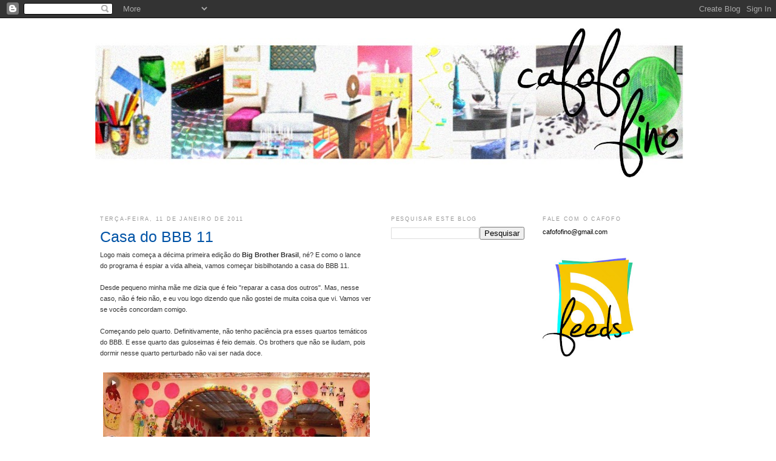

--- FILE ---
content_type: text/html; charset=UTF-8
request_url: http://cafofofino.blogspot.com/2011/01/casa-do-bbb-11.html
body_size: 27489
content:
<!DOCTYPE html>
<html dir='ltr' xmlns='http://www.w3.org/1999/xhtml' xmlns:b='http://www.google.com/2005/gml/b' xmlns:data='http://www.google.com/2005/gml/data' xmlns:expr='http://www.google.com/2005/gml/expr'>
<head>
<link href='https://www.blogger.com/static/v1/widgets/2944754296-widget_css_bundle.css' rel='stylesheet' type='text/css'/>
<meta content='text/html; charset=UTF-8' http-equiv='Content-Type'/>
<meta content='blogger' name='generator'/>
<link href='http://cafofofino.blogspot.com/favicon.ico' rel='icon' type='image/x-icon'/>
<link href='http://cafofofino.blogspot.com/2011/01/casa-do-bbb-11.html' rel='canonical'/>
<link rel="alternate" type="application/atom+xml" title="Cafofo fino - Atom" href="http://cafofofino.blogspot.com/feeds/posts/default" />
<link rel="alternate" type="application/rss+xml" title="Cafofo fino - RSS" href="http://cafofofino.blogspot.com/feeds/posts/default?alt=rss" />
<link rel="service.post" type="application/atom+xml" title="Cafofo fino - Atom" href="https://www.blogger.com/feeds/3719336915214596996/posts/default" />

<link rel="alternate" type="application/atom+xml" title="Cafofo fino - Atom" href="http://cafofofino.blogspot.com/feeds/5497315466170898923/comments/default" />
<!--Can't find substitution for tag [blog.ieCssRetrofitLinks]-->
<link href='https://blogger.googleusercontent.com/img/b/R29vZ2xl/AVvXsEj15BXrUjv0XBIjtybU83lf5fEaCrofOfOORZJ_taA0g7YlzE7g6u0NIpR5LhKlPXRqQ_SVHxalcom3OoOzCj4UDNrFzP0ByW1DIZkry6LVgfPHWtfGsLFQOJ3rqXD6rVhX1Gvp09kBm1E/s840/casa%252Bbbb%252B11%252Bquarto.jpg' rel='image_src'/>
<meta content='http://cafofofino.blogspot.com/2011/01/casa-do-bbb-11.html' property='og:url'/>
<meta content='Casa do BBB 11' property='og:title'/>
<meta content='Logo mais começa a décima primeira edição do Big  Brother  Brasil , né ? E como o lance do programa é espiar a vida alheia, vamos começar bi...' property='og:description'/>
<meta content='https://blogger.googleusercontent.com/img/b/R29vZ2xl/AVvXsEj15BXrUjv0XBIjtybU83lf5fEaCrofOfOORZJ_taA0g7YlzE7g6u0NIpR5LhKlPXRqQ_SVHxalcom3OoOzCj4UDNrFzP0ByW1DIZkry6LVgfPHWtfGsLFQOJ3rqXD6rVhX1Gvp09kBm1E/w1200-h630-p-k-no-nu/casa%252Bbbb%252B11%252Bquarto.jpg' property='og:image'/>
<title>Cafofo Fino| Dicas de decoração, design e outras coisas finas</title>
<style id='page-skin-1' type='text/css'><!--
/*
-----------------------------------------------
Blogger Template Style
Name:     Minima
Date:     26 Feb 2004
Updated by: Blogger Team
----------------------------------------------- */
/* Variable definitions
====================
<Variable name="bgcolor" description="Page Background Color"
type="color" default="#fff">
<Variable name="textcolor" description="Text Color"
type="color" default="#333">
<Variable name="linkcolor" description="Link Color"
type="color" default="#58a">
<Variable name="pagetitlecolor" description="Blog Title Color"
type="color" default="#666">
<Variable name="descriptioncolor" description="Blog Description Color"
type="color" default="#999">
<Variable name="titlecolor" description="Post Title Color"
type="color" default="#c60">
<Variable name="bordercolor" description="Border Color"
type="color" default="#ccc">
<Variable name="sidebarcolor" description="Sidebar Title Color"
type="color" default="#999">
<Variable name="sidebartextcolor" description="Sidebar Text Color"
type="color" default="#666">
<Variable name="visitedlinkcolor" description="Visited Link Color"
type="color" default="#999">
<Variable name="bodyfont" description="Text Font"
type="font" default="normal normal 100% Georgia, Serif">
<Variable name="headerfont" description="Sidebar Title Font"
type="font"
default="normal normal 78% 'Trebuchet MS',Trebuchet,Arial,Verdana,Sans-serif">
<Variable name="pagetitlefont" description="Blog Title Font"
type="font"
default="normal normal 200% Georgia, Serif">
<Variable name="descriptionfont" description="Blog Description Font"
type="font"
default="normal normal 78% 'Trebuchet MS', Trebuchet, Arial, Verdana, Sans-serif">
<Variable name="postfooterfont" description="Post Footer Font"
type="font"
default="normal normal 78% 'Trebuchet MS', Trebuchet, Arial, Verdana, Sans-serif">
<Variable name="startSide" description="Side where text starts in blog language"
type="automatic" default="left">
<Variable name="endSide" description="Side where text ends in blog language"
type="automatic" default="right">
*/
/* Use this with templates/template-twocol.html */
body {
background:#ffffff;
margin:0;
color:#333333;
font:x-small Georgia Serif;
font-size/* */:/**/small;
font-size: /**/small;
text-align: center;
}
a:link {
color:#0053a6;
text-decoration:none;
}
a:visited {
color:#9fc5e8;
text-decoration:none;
}
a:hover {
color:#0053a6;
text-decoration:underline;
}
a img {
border-width:0;
}
/* Header
-----------------------------------------------
*/
#header-wrapper {
width:980px;
margin:0 auto 10px;
border:1px solid #ffffff;
}
#header-inner {
background-position: center;
margin-left: auto;
margin-right: auto;
}
#header {
margin: 5px;
border: 1px solid #ffffff;
text-align: center;
color:#0053a6;
}
#header h1 {
margin:5px 5px 0;
padding:15px 20px .25em;
line-height:1.2em;
text-transform:uppercase;
letter-spacing:.2em;
font: normal normal 200% Times, serif;
}
#header a {
color:#0053a6;
text-decoration:none;
}
#header a:hover {
color:#0053a6;
}
#header .description {
margin:0 5px 5px;
padding:0 20px 15px;
max-width:700px;
text-transform:uppercase;
letter-spacing:.2em;
line-height: 1.4em;
font: normal normal 78% 'Trebuchet MS', Trebuchet, Arial, Verdana, Sans-serif;
color: #999999;
}
#header img {
margin-left: auto;
margin-right: auto;
}
/* Outer-Wrapper
----------------------------------------------- */
#outer-wrapper {
width: 980px;
margin:0 auto;
padding:10px;
text-align:left;
font: normal normal 87% Verdana, sans-serif;
}
#main-wrapper {
margin: 15px;
width: 450px;
float: left;
word-wrap: break-word; /* fix for long text breaking sidebar float in IE */
overflow: hidden;     /* fix for long non-text content breaking IE sidebar float */
}
#sidebar-wrapper {
margin: 15px;
width: 220px;
float: right;
word-wrap: break-word; /* fix for long text breaking sidebar float in IE */
overflow: hidden;      /* fix for long non-text content breaking IE sidebar float */
}
#newsidebar-wrapper {
margin: 15px;
width: 220px;
float: right;
word-wrap: break-word; /* fix for long text breaking sidebar float in IE */
overflow: hidden; /* fix for long non-text content breaking IE sidebar float */
}
/* Headings
----------------------------------------------- */
h2 {
margin:1.5em 0 .75em;
font:normal normal 77% Verdana, sans-serif;
line-height: 1.4em;
text-transform:uppercase;
letter-spacing:.2em;
color:#999999;
}
/* Posts
-----------------------------------------------
*/
h2.date-header {
margin:1.5em 0 .5em;
}
.post {
margin:.5em 0 1.5em;
border-bottom:1px dotted #ffffff;
padding-bottom:1.5em;
}
.post h3 {
margin:.25em 0 0;
padding:0 0 4px;
font-size:220%;
font-weight:normal;
line-height:1.4em;
color:#0053a6;
}
.post h3 a, .post h3 a:visited, .post h3 strong {
display:block;
text-decoration:none;
color:#0053a6;
font-weight:normal;
}
.post h3 strong, .post h3 a:hover {
color:#333333;
}
.post-body {
margin:0 0 .75em;
line-height:1.6em;
}
.post-body blockquote {
line-height:1.3em;
}
.post-footer {
margin: .75em 0;
color:#999999;
text-transform:uppercase;
letter-spacing:.1em;
font: normal normal 77% 'Trebuchet MS', Trebuchet, Arial, Verdana, Sans-serif;
line-height: 1.4em;
}
.comment-link {
margin-left:.6em;
}
.post img {
padding:4px;
border:1px solid #ffffff;
}
.post blockquote {
margin:1em 20px;
}
.post blockquote p {
margin:.75em 0;
}
/* Comments
----------------------------------------------- */
#comments h4 {
margin:1em 0;
font-weight: bold;
line-height: 1.4em;
text-transform:uppercase;
letter-spacing:.2em;
color: #999999;
}
#comments-block {
margin:1em 0 1.5em;
line-height:1.6em;
}
#comments-block .comment-author {
margin:.5em 0;
}
#comments-block .comment-body {
margin:.25em 0 0;
}
#comments-block .comment-footer {
margin:-.25em 0 2em;
line-height: 1.4em;
text-transform:uppercase;
letter-spacing:.1em;
}
#comments-block .comment-body p {
margin:0 0 .75em;
}
.deleted-comment {
font-style:italic;
color:gray;
}
#blog-pager-newer-link {
float: left;
}
#blog-pager-older-link {
float: right;
}
#blog-pager {
text-align: center;
}
.feed-links {
clear: both;
line-height: 2.5em;
}
/* Sidebar Content
----------------------------------------------- */
.sidebar {
color: #666666;
line-height: 1.5em;
}
.sidebar ul {
list-style:none;
margin:0 0 0;
padding:0 0 0;
}
.sidebar li {
margin:0;
padding-top:0;
padding-right:0;
padding-bottom:.25em;
padding-left:15px;
text-indent:-15px;
line-height:1.5em;
}
.sidebar .widget, .main .widget {
border-bottom:1px dotted #ffffff;
margin:0 0 1.5em;
padding:0 0 1.5em;
}
.main .Blog {
border-bottom-width: 0;
}
/* Profile
----------------------------------------------- */
.profile-img {
float: left;
margin-top: 0;
margin-right: 5px;
margin-bottom: 5px;
margin-left: 0;
padding: 4px;
border: 1px solid #ffffff;
}
.profile-data {
margin:0;
text-transform:uppercase;
letter-spacing:.1em;
font: normal normal 77% 'Trebuchet MS', Trebuchet, Arial, Verdana, Sans-serif;
color: #999999;
font-weight: bold;
line-height: 1.6em;
}
.profile-datablock {
margin:.5em 0 .5em;
}
.profile-textblock {
margin: 0.5em 0;
line-height: 1.6em;
}
.profile-link {
font: normal normal 77% 'Trebuchet MS', Trebuchet, Arial, Verdana, Sans-serif;
text-transform: uppercase;
letter-spacing: .1em;
}
/* Footer
----------------------------------------------- */
#footer {
width:660px;
clear:both;
margin:0 auto;
padding-top:15px;
line-height: 1.6em;
text-transform:uppercase;
letter-spacing:.1em;
text-align: center;
}

--></style>
<link href='https://www.blogger.com/dyn-css/authorization.css?targetBlogID=3719336915214596996&amp;zx=c931582f-5401-4408-9eaf-29c74c7bb6c2' media='none' onload='if(media!=&#39;all&#39;)media=&#39;all&#39;' rel='stylesheet'/><noscript><link href='https://www.blogger.com/dyn-css/authorization.css?targetBlogID=3719336915214596996&amp;zx=c931582f-5401-4408-9eaf-29c74c7bb6c2' rel='stylesheet'/></noscript>
<meta name='google-adsense-platform-account' content='ca-host-pub-1556223355139109'/>
<meta name='google-adsense-platform-domain' content='blogspot.com'/>

<!-- data-ad-client=ca-pub-2580789856851150 -->

</head>
<script type='text/javascript'>
var gaJsHost = (("https:" == document.location.protocol) ? "https://ssl." : "http://www.");
document.write(unescape("%3Cscript src='" + gaJsHost + "google-analytics.com/ga.js' type='text/javascript'%3E%3C/script%3E"));
</script>
<script type='text/javascript'>
try {
var pageTracker = _gat._getTracker("UA-10119603-1");
pageTracker._trackPageview();
} catch(err) {}</script>
<body>
<div class='navbar section' id='navbar'><div class='widget Navbar' data-version='1' id='Navbar1'><script type="text/javascript">
    function setAttributeOnload(object, attribute, val) {
      if(window.addEventListener) {
        window.addEventListener('load',
          function(){ object[attribute] = val; }, false);
      } else {
        window.attachEvent('onload', function(){ object[attribute] = val; });
      }
    }
  </script>
<div id="navbar-iframe-container"></div>
<script type="text/javascript" src="https://apis.google.com/js/platform.js"></script>
<script type="text/javascript">
      gapi.load("gapi.iframes:gapi.iframes.style.bubble", function() {
        if (gapi.iframes && gapi.iframes.getContext) {
          gapi.iframes.getContext().openChild({
              url: 'https://www.blogger.com/navbar/3719336915214596996?po\x3d5497315466170898923\x26origin\x3dhttp://cafofofino.blogspot.com',
              where: document.getElementById("navbar-iframe-container"),
              id: "navbar-iframe"
          });
        }
      });
    </script><script type="text/javascript">
(function() {
var script = document.createElement('script');
script.type = 'text/javascript';
script.src = '//pagead2.googlesyndication.com/pagead/js/google_top_exp.js';
var head = document.getElementsByTagName('head')[0];
if (head) {
head.appendChild(script);
}})();
</script>
</div></div>
<div id='outer-wrapper'><div id='wrap2'>
<!-- skip links for text browsers -->
<span id='skiplinks' style='display:none;'>
<a href='#main'>skip to main </a> |
      <a href='#sidebar'>skip to sidebar</a>
</span>
<div id='header-wrapper'>
<div class='header section' id='header'><div class='widget Header' data-version='1' id='Header1'>
<div id='header-inner'>
<a href='http://cafofofino.blogspot.com/' style='display: block'>
<img alt='Cafofo fino' height='246px; ' id='Header1_headerimg' src='https://blogger.googleusercontent.com/img/b/R29vZ2xl/AVvXsEjti03S-8Z-zsOrc3BnB3pBv668pvWNwV7SEHUVmxXpwIoVT9ILy7LyTo7dHUUQM0C8EtwsxsOx7ikhRIq4ikxWfaa9w2mSn1aS2zZFF3yhCTCgqSX2E5o2K9nDzbMFpQKqEaR2MOResQs/s970/cafofo%252Bfino.jpg' style='display: block' width='970px; '/>
</a>
</div>
</div></div>
</div>
<div id='content-wrapper'>
<div id='crosscol-wrapper' style='text-align:center'>
<div class='crosscol section' id='crosscol'><div class='widget AdSense' data-version='1' id='AdSense1'>
<div class='widget-content'>
<script type="text/javascript"><!--
google_ad_client="pub-2580789856851150";
google_ad_host="pub-1556223355139109";
google_ad_width=728;
google_ad_height=15;
google_ad_format="728x15_0ads_al_s";
google_ad_host_channel="0001";
google_color_border="FFFFFF";
google_color_bg="FFFFFF";
google_color_link="0053A6";
google_color_url="999999";
google_color_text="666666";
//--></script>
<script type="text/javascript"
  src="http://pagead2.googlesyndication.com/pagead/show_ads.js">
</script>
<div class='clear'></div>
</div>
</div></div>
</div>
<div id='newsidebar-wrapper'>
<div class='sidebar section' id='novabarra'><div class='widget Text' data-version='1' id='Text1'>
<h2 class='title'>fale com o cafofo</h2>
<div class='widget-content'>
<span style="color: rgb(0, 0, 0);">cafofofino@gmail.com</span>
</div>
<div class='clear'></div>
</div><div class='widget Image' data-version='1' id='Image1'>
<div class='widget-content'>
<a href='http://feeds.feedburner.com/blogspot/Fwhh'>
<img alt='' height='163' id='Image1_img' src='https://blogger.googleusercontent.com/img/b/R29vZ2xl/AVvXsEh2VUdHtRoSfKc_-Dx-dgpN3jzFXJVkPMRvA1Vw8aQJneRralK_k2-NYad1PFDe6k4sOV9PxDxJnIwLiJ2fwQr5u4pU29Fy2mn02221eVkmH5M4srxtXNPnAHozWfc4bzMMWabaf4FQzHE/s220/feeds.jpg' width='150'/>
</a>
<br/>
</div>
<div class='clear'></div>
</div><div class='widget Followers' data-version='1' id='Followers1'>
<div class='widget-content'>
<div id='Followers1-wrapper'>
<div style='margin-right:2px;'>
<div><script type="text/javascript" src="https://apis.google.com/js/platform.js"></script>
<div id="followers-iframe-container"></div>
<script type="text/javascript">
    window.followersIframe = null;
    function followersIframeOpen(url) {
      gapi.load("gapi.iframes", function() {
        if (gapi.iframes && gapi.iframes.getContext) {
          window.followersIframe = gapi.iframes.getContext().openChild({
            url: url,
            where: document.getElementById("followers-iframe-container"),
            messageHandlersFilter: gapi.iframes.CROSS_ORIGIN_IFRAMES_FILTER,
            messageHandlers: {
              '_ready': function(obj) {
                window.followersIframe.getIframeEl().height = obj.height;
              },
              'reset': function() {
                window.followersIframe.close();
                followersIframeOpen("https://www.blogger.com/followers/frame/3719336915214596996?colors\x3dCgt0cmFuc3BhcmVudBILdHJhbnNwYXJlbnQaByM2NjY2NjYiByMwMDUzYTYqByNmZmZmZmYyByMwMDUzYTY6ByM2NjY2NjZCByMwMDUzYTZKByM5OTk5OTlSByMwMDUzYTZaC3RyYW5zcGFyZW50\x26pageSize\x3d21\x26hl\x3dpt-BR\x26origin\x3dhttp://cafofofino.blogspot.com");
              },
              'open': function(url) {
                window.followersIframe.close();
                followersIframeOpen(url);
              }
            }
          });
        }
      });
    }
    followersIframeOpen("https://www.blogger.com/followers/frame/3719336915214596996?colors\x3dCgt0cmFuc3BhcmVudBILdHJhbnNwYXJlbnQaByM2NjY2NjYiByMwMDUzYTYqByNmZmZmZmYyByMwMDUzYTY6ByM2NjY2NjZCByMwMDUzYTZKByM5OTk5OTlSByMwMDUzYTZaC3RyYW5zcGFyZW50\x26pageSize\x3d21\x26hl\x3dpt-BR\x26origin\x3dhttp://cafofofino.blogspot.com");
  </script></div>
</div>
</div>
<div class='clear'></div>
</div>
</div><div class='widget Image' data-version='1' id='Image2'>
<div class='widget-content'>
<a href='http://twitter.com/_betol'>
<img alt='' height='219' id='Image2_img' src='http://3.bp.blogspot.com/_JmGlMiGPeHU/S31mKSJKU1I/AAAAAAAABow/fkDG3pAfiBc/S220/twitter%2Bcafofo%2Bfino+2.png' width='220'/>
</a>
<br/>
</div>
<div class='clear'></div>
</div><div class='widget BlogList' data-version='1' id='BlogList2'>
<h2 class='title'>CASA, DECORAÇÃO E DESIGN</h2>
<div class='widget-content'>
<div class='blog-list-container' id='BlogList2_container'>
<ul id='BlogList2_blogs'>
<li style='display: block;'>
<div class='blog-icon'>
</div>
<div class='blog-content'>
<div class='blog-title'>
<a href='https://www.plantasonya.com.br' target='_blank'>
PlantaSonya</a>
</div>
<div class='item-content'>
</div>
</div>
<div style='clear: both;'></div>
</li>
<li style='display: block;'>
<div class='blog-icon'>
</div>
<div class='blog-content'>
<div class='blog-title'>
<a href='https://www.pimentanoreino.com.br/' target='_blank'>
Pimenta no Reino</a>
</div>
<div class='item-content'>
</div>
</div>
<div style='clear: both;'></div>
</li>
<li style='display: block;'>
<div class='blog-icon'>
</div>
<div class='blog-content'>
<div class='blog-title'>
<a href='https://www.casacomdecoracao.com.br/' target='_blank'>
Decoração & Design</a>
</div>
<div class='item-content'>
</div>
</div>
<div style='clear: both;'></div>
</li>
<li style='display: block;'>
<div class='blog-icon'>
</div>
<div class='blog-content'>
<div class='blog-title'>
<a href='https://www.jeitodecasa.com/' target='_blank'>
Jeito de Casa</a>
</div>
<div class='item-content'>
</div>
</div>
<div style='clear: both;'></div>
</li>
<li style='display: block;'>
<div class='blog-icon'>
</div>
<div class='blog-content'>
<div class='blog-title'>
<a href='http://www.arquiteturadoimovel.com/' target='_blank'>
arquiteturadoimovel.arq</a>
</div>
<div class='item-content'>
</div>
</div>
<div style='clear: both;'></div>
</li>
<li style='display: block;'>
<div class='blog-icon'>
</div>
<div class='blog-content'>
<div class='blog-title'>
<a href='https://follow.it/technicolor-kitchen' target='_blank'>
Technicolor Kitchen</a>
</div>
<div class='item-content'>
</div>
</div>
<div style='clear: both;'></div>
</li>
<li style='display: block;'>
<div class='blog-icon'>
</div>
<div class='blog-content'>
<div class='blog-title'>
<a href='https://achadosdedecoracao.blogspot.com/' target='_blank'>
ACHADOS DE DECORAÇÃO para seu Lar Doce Lar</a>
</div>
<div class='item-content'>
</div>
</div>
<div style='clear: both;'></div>
</li>
<li style='display: block;'>
<div class='blog-icon'>
</div>
<div class='blog-content'>
<div class='blog-title'>
<a href='https://decoracoes.me/' target='_blank'>
Decorações</a>
</div>
<div class='item-content'>
</div>
</div>
<div style='clear: both;'></div>
</li>
<li style='display: block;'>
<div class='blog-icon'>
</div>
<div class='blog-content'>
<div class='blog-title'>
<a href='https://demaeparamae.pt' target='_blank'>
Eu Decoro</a>
</div>
<div class='item-content'>
</div>
</div>
<div style='clear: both;'></div>
</li>
<li style='display: block;'>
<div class='blog-icon'>
</div>
<div class='blog-content'>
<div class='blog-title'>
<a href='https://www.decoracaoblog.com.br' target='_blank'>
DeCoração Blog</a>
</div>
<div class='item-content'>
</div>
</div>
<div style='clear: both;'></div>
</li>
<li style='display: block;'>
<div class='blog-icon'>
</div>
<div class='blog-content'>
<div class='blog-title'>
<a href='https://espacodecorado.com' target='_blank'>
Espaço Decorado</a>
</div>
<div class='item-content'>
</div>
</div>
<div style='clear: both;'></div>
</li>
<li style='display: block;'>
<div class='blog-icon'>
</div>
<div class='blog-content'>
<div class='blog-title'>
<a href='https://casinhabonitinha.blogspot.com/' target='_blank'>
Casinha Bonitinha</a>
</div>
<div class='item-content'>
</div>
</div>
<div style='clear: both;'></div>
</li>
<li style='display: block;'>
<div class='blog-icon'>
</div>
<div class='blog-content'>
<div class='blog-title'>
<a href='http://decoracaodeaaz.blogspot.com/' target='_blank'>
Decoração de A a Z</a>
</div>
<div class='item-content'>
</div>
</div>
<div style='clear: both;'></div>
</li>
<li style='display: block;'>
<div class='blog-icon'>
</div>
<div class='blog-content'>
<div class='blog-title'>
<a href='http://casamontada.blogspot.com/' target='_blank'>
Casa Montada</a>
</div>
<div class='item-content'>
</div>
</div>
<div style='clear: both;'></div>
</li>
<li style='display: block;'>
<div class='blog-icon'>
</div>
<div class='blog-content'>
<div class='blog-title'>
<a href='http://www.umlardapri.com/' target='_blank'>
Um lar...</a>
</div>
<div class='item-content'>
</div>
</div>
<div style='clear: both;'></div>
</li>
<li style='display: block;'>
<div class='blog-icon'>
</div>
<div class='blog-content'>
<div class='blog-title'>
<a href='http://docesabobrinhas.com' target='_blank'>
Doces Abobrinhas</a>
</div>
<div class='item-content'>
</div>
</div>
<div style='clear: both;'></div>
</li>
<li style='display: block;'>
<div class='blog-icon'>
</div>
<div class='blog-content'>
<div class='blog-title'>
<a href='http://ual-menidades.blogspot.com/' target='_blank'>
Ualmenidades</a>
</div>
<div class='item-content'>
</div>
</div>
<div style='clear: both;'></div>
</li>
<li style='display: block;'>
<div class='blog-icon'>
</div>
<div class='blog-content'>
<div class='blog-title'>
<a href='http://falandodicasa.blogspot.com/' target='_blank'>
Falando Di Casa por Luiz henrique</a>
</div>
<div class='item-content'>
</div>
</div>
<div style='clear: both;'></div>
</li>
<li style='display: block;'>
<div class='blog-icon'>
</div>
<div class='blog-content'>
<div class='blog-title'>
<a href='http://www.bemlegaus.com/' target='_blank'>
Bem Legaus!</a>
</div>
<div class='item-content'>
</div>
</div>
<div style='clear: both;'></div>
</li>
<li style='display: block;'>
<div class='blog-icon'>
</div>
<div class='blog-content'>
<div class='blog-title'>
<a href='http://lucilar.blogspot.com/' target='_blank'>
Lucilar, Sinta se em casa</a>
</div>
<div class='item-content'>
</div>
</div>
<div style='clear: both;'></div>
</li>
<li style='display: block;'>
<div class='blog-icon'>
</div>
<div class='blog-content'>
<div class='blog-title'>
<a href='http://disegnoamilanesa.blogspot.com/' target='_blank'>
Disegno à Milanesa</a>
</div>
<div class='item-content'>
</div>
</div>
<div style='clear: both;'></div>
</li>
<li style='display: block;'>
<div class='blog-icon'>
</div>
<div class='blog-content'>
<div class='blog-title'>
<a href='http://andersonlulaaragao.blogspot.com/' target='_blank'>
Anderson Lula Aragão</a>
</div>
<div class='item-content'>
</div>
</div>
<div style='clear: both;'></div>
</li>
<li style='display: block;'>
<div class='blog-icon'>
</div>
<div class='blog-content'>
<div class='blog-title'>
<a href='http://minhacasameumundo.blogspot.com/' target='_blank'>
minha casa, meu mundo</a>
</div>
<div class='item-content'>
</div>
</div>
<div style='clear: both;'></div>
</li>
<li style='display: block;'>
<div class='blog-icon'>
</div>
<div class='blog-content'>
<div class='blog-title'>
<a href='http://rodrigobarba.com/blog' target='_blank'>
Rodrigo Barba</a>
</div>
<div class='item-content'>
</div>
</div>
<div style='clear: both;'></div>
</li>
<li style='display: block;'>
<div class='blog-icon'>
</div>
<div class='blog-content'>
<div class='blog-title'>
<a href='http://jardinsmaravilhosos.blogspot.com/' target='_blank'>
JARDINS MARAVILHOSOS....</a>
</div>
<div class='item-content'>
</div>
</div>
<div style='clear: both;'></div>
</li>
<li style='display: block;'>
<div class='blog-icon'>
</div>
<div class='blog-content'>
<div class='blog-title'>
<a href='http://colunas.revistacasaejardim.globo.com/cheirodemato' target='_blank'>
Casa e Jardim - Blog Cheiro de Mato</a>
</div>
<div class='item-content'>
</div>
</div>
<div style='clear: both;'></div>
</li>
<li style='display: block;'>
<div class='blog-icon'>
</div>
<div class='blog-content'>
<div class='blog-title'>
<a href='http://colunas.revistacasaejardim.globo.com/laemcasa' target='_blank'>
Casa e Jardim - Blog Lá em Casa</a>
</div>
<div class='item-content'>
</div>
</div>
<div style='clear: both;'></div>
</li>
<li style='display: block;'>
<div class='blog-icon'>
</div>
<div class='blog-content'>
<div class='blog-title'>
<a href='http://antonioemario.blogspot.com/' target='_blank'>
AMC - Arquitetura</a>
</div>
<div class='item-content'>
</div>
</div>
<div style='clear: both;'></div>
</li>
<li style='display: block;'>
<div class='blog-icon'>
</div>
<div class='blog-content'>
<div class='blog-title'>
<a href='http://www.revistaconceitoa.com.br' target='_blank'>
Revista Conceito A</a>
</div>
<div class='item-content'>
</div>
</div>
<div style='clear: both;'></div>
</li>
<li style='display: block;'>
<div class='blog-icon'>
</div>
<div class='blog-content'>
<div class='blog-title'>
<a href='http://elisangelainteriores.blogspot.com/' target='_blank'>
CANTINHO DA ELI</a>
</div>
<div class='item-content'>
</div>
</div>
<div style='clear: both;'></div>
</li>
<li style='display: block;'>
<div class='blog-icon'>
</div>
<div class='blog-content'>
<div class='blog-title'>
<a href='http://the-imagineer-br.blogspot.com/' target='_blank'>
The Imagineer</a>
</div>
<div class='item-content'>
</div>
</div>
<div style='clear: both;'></div>
</li>
<li style='display: block;'>
<div class='blog-icon'>
</div>
<div class='blog-content'>
<div class='blog-title'>
<a href='http://ponto-arquitetura.blogspot.com/' target='_blank'>
ponto. arquitetura</a>
</div>
<div class='item-content'>
</div>
</div>
<div style='clear: both;'></div>
</li>
<li style='display: block;'>
<div class='blog-icon'>
</div>
<div class='blog-content'>
<div class='blog-title'>
<a href='http://casaredecorar.blogspot.com/' target='_blank'>
C&D Casar e Decorar</a>
</div>
<div class='item-content'>
</div>
</div>
<div style='clear: both;'></div>
</li>
<li style='display: block;'>
<div class='blog-icon'>
</div>
<div class='blog-content'>
<div class='blog-title'>
<a href='http://decoralli.blogspot.com/' target='_blank'>
DECORALLI</a>
</div>
<div class='item-content'>
</div>
</div>
<div style='clear: both;'></div>
</li>
<li style='display: block;'>
<div class='blog-icon'>
</div>
<div class='blog-content'>
<div class='blog-title'>
<a href='http://michelesacarvalho.blogspot.com/' target='_blank'>
Michele e o Design!</a>
</div>
<div class='item-content'>
</div>
</div>
<div style='clear: both;'></div>
</li>
<li style='display: block;'>
<div class='blog-icon'>
</div>
<div class='blog-content'>
<div class='blog-title'>
<a href='http://arrumadissimoecia.blogspot.com/' target='_blank'>
ARRUMADÍSSIMO</a>
</div>
<div class='item-content'>
</div>
</div>
<div style='clear: both;'></div>
</li>
<li style='display: block;'>
<div class='blog-icon'>
</div>
<div class='blog-content'>
<div class='blog-title'>
<a href='http://flordecultura.blogspot.com/' target='_blank'>
FLOR DE CULTURA</a>
</div>
<div class='item-content'>
</div>
</div>
<div style='clear: both;'></div>
</li>
<li style='display: block;'>
<div class='blog-icon'>
</div>
<div class='blog-content'>
<div class='blog-title'>
<a href='http://cafofodacarol.blogspot.com/' target='_blank'>
CaFoFo da Carol</a>
</div>
<div class='item-content'>
</div>
</div>
<div style='clear: both;'></div>
</li>
<li style='display: block;'>
<div class='blog-icon'>
</div>
<div class='blog-content'>
<div class='blog-title'>
<a href='http://estantedearquitetura.blogspot.com/' target='_blank'>
Estante de arquitetura</a>
</div>
<div class='item-content'>
</div>
</div>
<div style='clear: both;'></div>
</li>
<li style='display: block;'>
<div class='blog-icon'>
</div>
<div class='blog-content'>
<div class='blog-title'>
<a href='http://home-boxer.blogspot.com/' target='_blank'>
CASA & COISAS & TAL</a>
</div>
<div class='item-content'>
</div>
</div>
<div style='clear: both;'></div>
</li>
<li style='display: block;'>
<div class='blog-icon'>
</div>
<div class='blog-content'>
<div class='blog-title'>
<a href='http://rosaturquesa.blogspot.com/' target='_blank'>
Rosa turquesa</a>
</div>
<div class='item-content'>
</div>
</div>
<div style='clear: both;'></div>
</li>
<li style='display: block;'>
<div class='blog-icon'>
</div>
<div class='blog-content'>
<div class='blog-title'>
<a href='http://decorarideias.blogspot.com/' target='_blank'>
Decorando Ideias</a>
</div>
<div class='item-content'>
</div>
</div>
<div style='clear: both;'></div>
</li>
<li style='display: block;'>
<div class='blog-icon'>
</div>
<div class='blog-content'>
<div class='blog-title'>
<a href='http://reformandosemdinheiro.blogspot.com/' target='_blank'>
Reformando sem dinheiro</a>
</div>
<div class='item-content'>
</div>
</div>
<div style='clear: both;'></div>
</li>
<li style='display: block;'>
<div class='blog-icon'>
</div>
<div class='blog-content'>
<div class='blog-title'>
<a href='https://obravipblogs.wordpress.com' target='_blank'>
obravip</a>
</div>
<div class='item-content'>
</div>
</div>
<div style='clear: both;'></div>
</li>
<li style='display: block;'>
<div class='blog-icon'>
</div>
<div class='blog-content'>
<div class='blog-title'>
<a href='https://rosenbaumdesign.wordpress.com' target='_blank'>
rosenbaum&#174;</a>
</div>
<div class='item-content'>
</div>
</div>
<div style='clear: both;'></div>
</li>
<li style='display: block;'>
<div class='blog-icon'>
</div>
<div class='blog-content'>
<div class='blog-title'>
<a href='http://casaterapia.blogspot.com/' target='_blank'>
Casaterapia</a>
</div>
<div class='item-content'>
</div>
</div>
<div style='clear: both;'></div>
</li>
<li style='display: block;'>
<div class='blog-icon'>
</div>
<div class='blog-content'>
<div class='blog-title'>
<a href='https://donahouse.blogspot.com/' target='_blank'>
Dona House</a>
</div>
<div class='item-content'>
</div>
</div>
<div style='clear: both;'></div>
</li>
<li style='display: block;'>
<div class='blog-icon'>
</div>
<div class='blog-content'>
<div class='blog-title'>
<a href='http://lardelara.blogspot.com/' target='_blank'>
Lar de Lara</a>
</div>
<div class='item-content'>
</div>
</div>
<div style='clear: both;'></div>
</li>
<li style='display: block;'>
<div class='blog-icon'>
</div>
<div class='blog-content'>
<div class='blog-title'>
<a href='http://brincandocasinha.blogspot.com/feeds/posts/default' target='_blank'>
Brincando de Casinha - Por Mari Mello</a>
</div>
<div class='item-content'>
</div>
</div>
<div style='clear: both;'></div>
</li>
<li style='display: block;'>
<div class='blog-icon'>
</div>
<div class='blog-content'>
<div class='blog-title'>
<a href='http://www.bemsimples.com/br/casa' target='_blank'>
Home - Casa - Bem Simples</a>
</div>
<div class='item-content'>
</div>
</div>
<div style='clear: both;'></div>
</li>
<li style='display: block;'>
<div class='blog-icon'>
</div>
<div class='blog-content'>
<div class='blog-title'>
<a href='http://www.nezacesar.com/' target='_blank'>
NezaCesar - Escrit&oacute;rio de Estilo</a>
</div>
<div class='item-content'>
</div>
</div>
<div style='clear: both;'></div>
</li>
<li style='display: block;'>
<div class='blog-icon'>
</div>
<div class='blog-content'>
<div class='blog-title'>
<a href='http://www.casaeambiente.com.br/' target='_blank'>
Casa &amp; Decora&ccedil;&atilde;o - O prazer de morar.</a>
</div>
<div class='item-content'>
</div>
</div>
<div style='clear: both;'></div>
</li>
<li style='display: block;'>
<div class='blog-icon'>
</div>
<div class='blog-content'>
<div class='blog-title'>
<a href='http://casadachris.uol.com.br/blog/' target='_blank'>
Blog | Casa da Chris</a>
</div>
<div class='item-content'>
</div>
</div>
<div style='clear: both;'></div>
</li>
<li style='display: block;'>
<div class='blog-icon'>
</div>
<div class='blog-content'>
<div class='blog-title'>
<a href='http://casa.abril.com.br/rss/noticias.xml' target='_blank'>
Notícias - casa.com.br - Quem mora precisa</a>
</div>
<div class='item-content'>
</div>
</div>
<div style='clear: both;'></div>
</li>
<li style='display: block;'>
<div class='blog-icon'>
</div>
<div class='blog-content'>
<div class='blog-title'>
<a href='http://saladala.blogspot.com/feeds/posts/default' target='_blank'>
sala da la</a>
</div>
<div class='item-content'>
</div>
</div>
<div style='clear: both;'></div>
</li>
<li style='display: block;'>
<div class='blog-icon'>
</div>
<div class='blog-content'>
<div class='blog-title'>
<a href='http://www.mynotebook.com.br/?feed=rss2' target='_blank'>
My Notebook</a>
</div>
<div class='item-content'>
</div>
</div>
<div style='clear: both;'></div>
</li>
<li style='display: block;'>
<div class='blog-icon'>
</div>
<div class='blog-content'>
<div class='blog-title'>
<a href='http://revistadcasa.uol.com.br/ESDC/' target='_blank'>
Portal Casa e Cia</a>
</div>
<div class='item-content'>
</div>
</div>
<div style='clear: both;'></div>
</li>
<li style='display: block;'>
<div class='blog-icon'>
</div>
<div class='blog-content'>
<div class='blog-title'>
<a href='http://reformandonossoape.blogspot.com/feeds/posts/default' target='_blank'>
Reformando Nosso Apê</a>
</div>
<div class='item-content'>
</div>
</div>
<div style='clear: both;'></div>
</li>
<li style='display: block;'>
<div class='blog-icon'>
</div>
<div class='blog-content'>
<div class='blog-title'>
<a href='http://seilamuitascoisas.blogspot.com/feeds/posts/default' target='_blank'>
Sei lá, Muitas Coisas...</a>
</div>
<div class='item-content'>
</div>
</div>
<div style='clear: both;'></div>
</li>
<li style='display: block;'>
<div class='blog-icon'>
</div>
<div class='blog-content'>
<div class='blog-title'>
<a href='http://apartamentoalugado.blogspot.com/feeds/posts/default' target='_blank'>
Apartamento Alugado</a>
</div>
<div class='item-content'>
</div>
</div>
<div style='clear: both;'></div>
</li>
<li style='display: block;'>
<div class='blog-icon'>
</div>
<div class='blog-content'>
<div class='blog-title'>
<a href='http://premiotopdearquitetura.com.br/premiotop/feed' target='_blank'>
Prêmio Top de Arquitetura e Decoração</a>
</div>
<div class='item-content'>
</div>
</div>
<div style='clear: both;'></div>
</li>
<li style='display: block;'>
<div class='blog-icon'>
</div>
<div class='blog-content'>
<div class='blog-title'>
<a href='http://www.acasaqueaminhavoqueria.com/feeds/posts/default' target='_blank'>
A Casa que a minha Vó queria...</a>
</div>
<div class='item-content'>
</div>
</div>
<div style='clear: both;'></div>
</li>
<li style='display: block;'>
<div class='blog-icon'>
</div>
<div class='blog-content'>
<div class='blog-title'>
<a href='http://www.decoeuracao.com/feeds/posts/default' target='_blank'>
de(coeur)ação</a>
</div>
<div class='item-content'>
</div>
</div>
<div style='clear: both;'></div>
</li>
<li style='display: block;'>
<div class='blog-icon'>
</div>
<div class='blog-content'>
<div class='blog-title'>
<a href='http://www.ohsojolly.com/feeds/posts/default' target='_blank'>
Oh So Jolly</a>
</div>
<div class='item-content'>
</div>
</div>
<div style='clear: both;'></div>
</li>
</ul>
<div class='clear'></div>
</div>
</div>
</div><div class='widget BlogList' data-version='1' id='BlogList3'>
<h2 class='title'>ARTESANATO</h2>
<div class='widget-content'>
<div class='blog-list-container' id='BlogList3_container'>
<ul id='BlogList3_blogs'>
<li style='display: block;'>
<div class='blog-icon'>
</div>
<div class='blog-content'>
<div class='blog-title'>
<a href='https://cacareco.net' target='_blank'>
Cacareco</a>
</div>
<div class='item-content'>
</div>
</div>
<div style='clear: both;'></div>
</li>
<li style='display: block;'>
<div class='blog-icon'>
</div>
<div class='blog-content'>
<div class='blog-title'>
<a href='http://kekaartesfeitoamao.blogspot.com/' target='_blank'>
KEKA ARTES: FEITO A MÃO!!!</a>
</div>
<div class='item-content'>
</div>
</div>
<div style='clear: both;'></div>
</li>
<li style='display: block;'>
<div class='blog-icon'>
</div>
<div class='blog-content'>
<div class='blog-title'>
<a href='https://www.sonholilas.com.br/' target='_blank'>
Sonho Lilás</a>
</div>
<div class='item-content'>
</div>
</div>
<div style='clear: both;'></div>
</li>
<li style='display: block;'>
<div class='blog-icon'>
</div>
<div class='blog-content'>
<div class='blog-title'>
<a href='http://artesanatossempre.blogspot.com/' target='_blank'>
Artesanato e CIA</a>
</div>
<div class='item-content'>
</div>
</div>
<div style='clear: both;'></div>
</li>
<li style='display: block;'>
<div class='blog-icon'>
</div>
<div class='blog-content'>
<div class='blog-title'>
<a href='http://www.bananacraft.com' target='_blank'>
BananaCraft</a>
</div>
<div class='item-content'>
</div>
</div>
<div style='clear: both;'></div>
</li>
<li style='display: block;'>
<div class='blog-icon'>
</div>
<div class='blog-content'>
<div class='blog-title'>
<a href='http://amocraft.blogspot.com/' target='_blank'>
AMO CRAFT</a>
</div>
<div class='item-content'>
</div>
</div>
<div style='clear: both;'></div>
</li>
<li style='display: block;'>
<div class='blog-icon'>
</div>
<div class='blog-content'>
<div class='blog-title'>
<a href='http://pontocruzgraficos.blogspot.com/' target='_blank'>
Gráficos Ponto Cruz e Artesanato</a>
</div>
<div class='item-content'>
</div>
</div>
<div style='clear: both;'></div>
</li>
<li style='display: block;'>
<div class='blog-icon'>
</div>
<div class='blog-content'>
<div class='blog-title'>
<a href='http://recrianet.blogspot.com/' target='_blank'>
RECRIA</a>
</div>
<div class='item-content'>
</div>
</div>
<div style='clear: both;'></div>
</li>
<li style='display: block;'>
<div class='blog-icon'>
</div>
<div class='blog-content'>
<div class='blog-title'>
<a href='http://bianamg.blogspot.com/' target='_blank'>
diário...</a>
</div>
<div class='item-content'>
</div>
</div>
<div style='clear: both;'></div>
</li>
<li style='display: block;'>
<div class='blog-icon'>
</div>
<div class='blog-content'>
<div class='blog-title'>
<a href='http://pinkpigartes.blogspot.com/feeds/posts/default' target='_blank'>
:: Pink Pig ::</a>
</div>
<div class='item-content'>
</div>
</div>
<div style='clear: both;'></div>
</li>
<li style='display: block;'>
<div class='blog-icon'>
</div>
<div class='blog-content'>
<div class='blog-title'>
<a href='http://artsdrica.blogspot.com/feeds/posts/default' target='_blank'>
art'sdrica</a>
</div>
<div class='item-content'>
</div>
</div>
<div style='clear: both;'></div>
</li>
<li style='display: block;'>
<div class='blog-icon'>
</div>
<div class='blog-content'>
<div class='blog-title'>
<a href='http://www.elo7.com.br/userProfile.do?command=showUserProfile&webCode=21E65' target='_blank'>
Vovó Francelina</a>
</div>
<div class='item-content'>
</div>
</div>
<div style='clear: both;'></div>
</li>
<li style='display: block;'>
<div class='blog-icon'>
</div>
<div class='blog-content'>
<div class='blog-title'>
<a href='http://tricoteiras.com/index.php?option=com_frontpage&Itemid=1&limit=4&limitstart=4' target='_blank'>
Tricoteiras - Home</a>
</div>
<div class='item-content'>
</div>
</div>
<div style='clear: both;'></div>
</li>
</ul>
<div class='clear'></div>
</div>
</div>
</div><div class='widget LinkList' data-version='1' id='LinkList1'>
<h2>CRAFTS AND THINGS</h2>
<div class='widget-content'>
<ul>
<li><a href='http://zoecaroline.tumblr.com/'>A preppy princess</a></li>
<li><a href='http://www.6bittersweets.com/'>6 Bittersweet</a></li>
<li><a href='http://www.mowielicious.com/'>Mowielicious</a></li>
<li><a href='http://howaboutorange.blogspot.com/'>How about orange</a></li>
</ul>
<div class='clear'></div>
</div>
</div><div class='widget BlogList' data-version='1' id='BlogList1'>
<h2 class='title'>CAFOFOS ESTRANGEIROS</h2>
<div class='widget-content'>
<div class='blog-list-container' id='BlogList1_container'>
<ul id='BlogList1_blogs'>
<li style='display: block;'>
<div class='blog-icon'>
</div>
<div class='blog-content'>
<div class='blog-title'>
<a href='http://blog.2modern.com/atom.xml' target='_blank'>
2Modern Design Talk - Modern Furniture & Design Blog</a>
</div>
<div class='item-content'>
</div>
</div>
<div style='clear: both;'></div>
</li>
<li style='display: block;'>
<div class='blog-icon'>
</div>
<div class='blog-content'>
<div class='blog-title'>
<a href='http://www.79ideas.org/feeds/posts/default' target='_blank'>
79 Ideas</a>
</div>
<div class='item-content'>
</div>
</div>
<div style='clear: both;'></div>
</li>
<li style='display: block;'>
<div class='blog-icon'>
</div>
<div class='blog-content'>
<div class='blog-title'>
<a href='http://acasadava.com' target='_blank'>
A Casa da Vá</a>
</div>
<div class='item-content'>
</div>
</div>
<div style='clear: both;'></div>
</li>
<li style='display: block;'>
<div class='blog-icon'>
</div>
<div class='blog-content'>
<div class='blog-title'>
<a href='http://www.actuallyhome.org/feedportada.php' target='_blank'>
Actually Home Magazine | Cover</a>
</div>
<div class='item-content'>
</div>
</div>
<div style='clear: both;'></div>
</li>
<li style='display: block;'>
<div class='blog-icon'>
</div>
<div class='blog-content'>
<div class='blog-title'>
<a href='http://amyatlas.com/' target='_blank'>
Amy Atlas Events</a>
</div>
<div class='item-content'>
</div>
</div>
<div style='clear: both;'></div>
</li>
<li style='display: block;'>
<div class='blog-icon'>
</div>
<div class='blog-content'>
<div class='blog-title'>
<a href='http://apartment34.com' target='_blank'>
apartment #34</a>
</div>
<div class='item-content'>
</div>
</div>
<div style='clear: both;'></div>
</li>
<li style='display: block;'>
<div class='blog-icon'>
</div>
<div class='blog-content'>
<div class='blog-title'>
<a href='https://www.apartmenttherapy.com' target='_blank'>
Apartment Therapy Main</a>
</div>
<div class='item-content'>
</div>
</div>
<div style='clear: both;'></div>
</li>
<li style='display: block;'>
<div class='blog-icon'>
</div>
<div class='blog-content'>
<div class='blog-title'>
<a href='http://www.architecturaldigest.com/' target='_blank'>
Architectural Digest &#8212; The International Magazine of Design:  architecturaldigest.com</a>
</div>
<div class='item-content'>
</div>
</div>
<div style='clear: both;'></div>
</li>
<li style='display: block;'>
<div class='blog-icon'>
</div>
<div class='blog-content'>
<div class='blog-title'>
<a href='http://art-decoration.dekio.fr/' target='_blank'>
Art & Décoration - Les idées décoration du magazine</a>
</div>
<div class='item-content'>
</div>
</div>
<div style='clear: both;'></div>
</li>
<li style='display: block;'>
<div class='blog-icon'>
</div>
<div class='blog-content'>
<div class='blog-title'>
<a href='https://www.deco-in.com' target='_blank'>
Blog Déco'In</a>
</div>
<div class='item-content'>
</div>
</div>
<div style='clear: both;'></div>
</li>
<li style='display: block;'>
<div class='blog-icon'>
</div>
<div class='blog-content'>
<div class='blog-title'>
<a href='http://boligmagasinet.dk' target='_blank'>
boligmagasinet.dk</a>
</div>
<div class='item-content'>
</div>
</div>
<div style='clear: both;'></div>
</li>
<li style='display: block;'>
<div class='blog-icon'>
</div>
<div class='blog-content'>
<div class='blog-title'>
<a href='https://www.popsugar.com/home' target='_blank'>
CasaSugar</a>
</div>
<div class='item-content'>
</div>
</div>
<div style='clear: both;'></div>
</li>
<li style='display: block;'>
<div class='blog-icon'>
</div>
<div class='blog-content'>
<div class='blog-title'>
<a href='http://chic-deco.blogspot.com/' target='_blank'>
ChicDecó</a>
</div>
<div class='item-content'>
</div>
</div>
<div style='clear: both;'></div>
</li>
<li style='display: block;'>
<div class='blog-icon'>
</div>
<div class='blog-content'>
<div class='blog-title'>
<a href='http://www.countryliving.com/' target='_blank'>
Country Decor, Craft Ideas, Comfort Food, and Antique Appraisals - Country Living</a>
</div>
<div class='item-content'>
</div>
</div>
<div style='clear: both;'></div>
</li>
<li style='display: block;'>
<div class='blog-icon'>
</div>
<div class='blog-content'>
<div class='blog-title'>
<a href='http://deco-marce.blogspot.com/' target='_blank'>
Deco &  Design</a>
</div>
<div class='item-content'>
</div>
</div>
<div style='clear: both;'></div>
</li>
<li style='display: block;'>
<div class='blog-icon'>
</div>
<div class='blog-content'>
<div class='blog-title'>
<a href='http://decor8blog.com' target='_blank'>
Decor8 Daily Updates</a>
</div>
<div class='item-content'>
</div>
</div>
<div style='clear: both;'></div>
</li>
<li style='display: block;'>
<div class='blog-icon'>
</div>
<div class='blog-content'>
<div class='blog-title'>
<a href='http://www.micasarevista.com/' target='_blank'>
Decorar, ideas y consejos | MICASA Revista de decoraci&oacute;n</a>
</div>
<div class='item-content'>
</div>
</div>
<div style='clear: both;'></div>
</li>
<li style='display: block;'>
<div class='blog-icon'>
</div>
<div class='blog-content'>
<div class='blog-title'>
<a href='http://blog.decoratrix.com/feed/' target='_blank'>
decoratrix - decoración pura y tuya</a>
</div>
<div class='item-content'>
</div>
</div>
<div style='clear: both;'></div>
</li>
<li style='display: block;'>
<div class='blog-icon'>
</div>
<div class='blog-content'>
<div class='blog-title'>
<a href='http://decorno.blogspot.com/' target='_blank'>
Decorno</a>
</div>
<div class='item-content'>
</div>
</div>
<div style='clear: both;'></div>
</li>
<li style='display: block;'>
<div class='blog-icon'>
</div>
<div class='blog-content'>
<div class='blog-title'>
<a href='https://decorologyblog.com/' target='_blank'>
decorology</a>
</div>
<div class='item-content'>
</div>
</div>
<div style='clear: both;'></div>
</li>
<li style='display: block;'>
<div class='blog-icon'>
</div>
<div class='blog-content'>
<div class='blog-title'>
<a href='http://designeditor.typepad.com/design_editor/' target='_blank'>
Design Editor</a>
</div>
<div class='item-content'>
</div>
</div>
<div style='clear: both;'></div>
</li>
<li style='display: block;'>
<div class='blog-icon'>
</div>
<div class='blog-content'>
<div class='blog-title'>
<a href='https://designinspiration.typepad.com/design_inspiration_planet/' target='_blank'>
Design Inspiration. Planet Stencil Library.</a>
</div>
<div class='item-content'>
</div>
</div>
<div style='clear: both;'></div>
</li>
<li style='display: block;'>
<div class='blog-icon'>
</div>
<div class='blog-content'>
<div class='blog-title'>
<a href='http://www.campdopamine.com/' target='_blank'>
design is mine : isn't it lovely?</a>
</div>
<div class='item-content'>
</div>
</div>
<div style='clear: both;'></div>
</li>
<li style='display: block;'>
<div class='blog-icon'>
</div>
<div class='blog-content'>
<div class='blog-title'>
<a href='http://www.designspongeonline.com' target='_blank'>
Design*Sponge</a>
</div>
<div class='item-content'>
</div>
</div>
<div style='clear: both;'></div>
</li>
<li style='display: block;'>
<div class='blog-icon'>
</div>
<div class='blog-content'>
<div class='blog-title'>
<a href='http://www.desiretoinspire.net/blog/' target='_blank'>
desiretoinspire.net</a>
</div>
<div class='item-content'>
</div>
</div>
<div style='clear: both;'></div>
</li>
<li style='display: block;'>
<div class='blog-icon'>
</div>
<div class='blog-content'>
<div class='blog-title'>
<a href='' target='_blank'>
EspacioLiving.com</a>
</div>
<div class='item-content'>
</div>
</div>
<div style='clear: both;'></div>
</li>
<li style='display: block;'>
<div class='blog-icon'>
</div>
<div class='blog-content'>
<div class='blog-title'>
<a href='https://freshome.com' target='_blank'>
Freshome.com - Interior Design & Architecture Newsletter</a>
</div>
<div class='item-content'>
</div>
</div>
<div style='clear: both;'></div>
</li>
<li style='display: block;'>
<div class='blog-icon'>
</div>
<div class='blog-content'>
<div class='blog-title'>
<a href='http://havenandhome.blogspot.com/' target='_blank'>
Haven and Home</a>
</div>
<div class='item-content'>
</div>
</div>
<div style='clear: both;'></div>
</li>
<li style='display: block;'>
<div class='blog-icon'>
</div>
<div class='blog-content'>
<div class='blog-title'>
<a href='http://www.hgtv.com/' target='_blank'>
HGTV - Decorating, Home Improvement, Landscaping Ideas, Kitchen and Bathroom Design : Home &amp; Garden Television</a>
</div>
<div class='item-content'>
</div>
</div>
<div style='clear: both;'></div>
</li>
<li style='display: block;'>
<div class='blog-icon'>
</div>
<div class='blog-content'>
<div class='blog-title'>
<a href='http://blog.highfashionhome.com/' target='_blank'>
High Fashion Home Blog</a>
</div>
<div class='item-content'>
</div>
</div>
<div style='clear: both;'></div>
</li>
<li style='display: block;'>
<div class='blog-icon'>
</div>
<div class='blog-content'>
<div class='blog-title'>
<a href='https://sweethomestyle.tumblr.com/' target='_blank'>
Home Sweet Home</a>
</div>
<div class='item-content'>
</div>
</div>
<div style='clear: both;'></div>
</li>
<li style='display: block;'>
<div class='blog-icon'>
</div>
<div class='blog-content'>
<div class='blog-title'>
<a href='http://www.housebeautiful.com/' target='_blank'>
House Beautiful</a>
</div>
<div class='item-content'>
</div>
</div>
<div style='clear: both;'></div>
</li>
<li style='display: block;'>
<div class='blog-icon'>
</div>
<div class='blog-content'>
<div class='blog-title'>
<a href='http://www.houseofturquoise.com/' target='_blank'>
House of Turquoise</a>
</div>
<div class='item-content'>
</div>
</div>
<div style='clear: both;'></div>
</li>
<li style='display: block;'>
<div class='blog-icon'>
</div>
<div class='blog-content'>
<div class='blog-title'>
<a href='https://www.idealhome.co.uk' target='_blank'>
House to Home</a>
</div>
<div class='item-content'>
</div>
</div>
<div style='clear: both;'></div>
</li>
<li style='display: block;'>
<div class='blog-icon'>
</div>
<div class='blog-content'>
<div class='blog-title'>
<a href='http://www.idainteriorlifestyle.com/' target='_blank'>
IDA Interior LifeStyle</a>
</div>
<div class='item-content'>
</div>
</div>
<div style='clear: both;'></div>
</li>
<li style='display: block;'>
<div class='blog-icon'>
</div>
<div class='blog-content'>
<div class='blog-title'>
<a href='http://www.idealhomemagazine.co.uk/' target='_blank'>
Ideal Home, Britain's best-selling homes magazine</a>
</div>
<div class='item-content'>
</div>
</div>
<div style='clear: both;'></div>
</li>
<li style='display: block;'>
<div class='blog-icon'>
</div>
<div class='blog-content'>
<div class='blog-title'>
<a href='https://fairlightday.tumblr.com/' target='_blank'>
~Inspiration~</a>
</div>
<div class='item-content'>
</div>
</div>
<div style='clear: both;'></div>
</li>
<li style='display: block;'>
<div class='blog-icon'>
</div>
<div class='blog-content'>
<div class='blog-title'>
<a href='http://kikette-interiors.blogspot.com/' target='_blank'>
Interiors</a>
</div>
<div class='item-content'>
</div>
</div>
<div style='clear: both;'></div>
</li>
<li style='display: block;'>
<div class='blog-icon'>
</div>
<div class='blog-content'>
<div class='blog-title'>
<a href='http://www.ishandchi.com/' target='_blank'>
ish and chi</a>
</div>
<div class='item-content'>
</div>
</div>
<div style='clear: both;'></div>
</li>
<li style='display: block;'>
<div class='blog-icon'>
</div>
<div class='blog-content'>
<div class='blog-title'>
<a href='https://ohhappyday.com' target='_blank'>
Jordan Ferney | Oh Happy Day!</a>
</div>
<div class='item-content'>
</div>
</div>
<div style='clear: both;'></div>
</li>
<li style='display: block;'>
<div class='blog-icon'>
</div>
<div class='blog-content'>
<div class='blog-title'>
<a href='http://paloma81.blogspot.com/feeds/posts/default' target='_blank'>
La Dolce Vita</a>
</div>
<div class='item-content'>
</div>
</div>
<div style='clear: both;'></div>
</li>
<li style='display: block;'>
<div class='blog-icon'>
</div>
<div class='blog-content'>
<div class='blog-title'>
<a href='https://www.leblogdeco.fr' target='_blank'>
Le blog déco</a>
</div>
<div class='item-content'>
</div>
</div>
<div style='clear: both;'></div>
</li>
<li style='display: block;'>
<div class='blog-icon'>
</div>
<div class='blog-content'>
<div class='blog-title'>
<a href='http://www.livingetc.com/' target='_blank'>
LivingEtc</a>
</div>
<div class='item-content'>
</div>
</div>
<div style='clear: both;'></div>
</li>
<li style='display: block;'>
<div class='blog-icon'>
</div>
<div class='blog-content'>
<div class='blog-title'>
<a href='http://www.marieclairemaison.com/' target='_blank'>
Marie Claire Maison</a>
</div>
<div class='item-content'>
</div>
</div>
<div style='clear: both;'></div>
</li>
<li style='display: block;'>
<div class='blog-icon'>
</div>
<div class='blog-content'>
<div class='blog-title'>
<a href='http://www.myhomeideas.com/index.html' target='_blank'>
MyHomeIdeas.com - Editor's Picks</a>
</div>
<div class='item-content'>
</div>
</div>
<div style='clear: both;'></div>
</li>
<li style='display: block;'>
<div class='blog-icon'>
</div>
<div class='blog-content'>
<div class='blog-title'>
<a href='http://nestingnewbies.com' target='_blank'>
Nesting Newbies</a>
</div>
<div class='item-content'>
</div>
</div>
<div style='clear: both;'></div>
</li>
<li style='display: block;'>
<div class='blog-icon'>
</div>
<div class='blog-content'>
<div class='blog-title'>
<a href='http://plushpalate.blogspot.com/' target='_blank'>
Plush Palate</a>
</div>
<div class='item-content'>
</div>
</div>
<div style='clear: both;'></div>
</li>
<li style='display: block;'>
<div class='blog-icon'>
</div>
<div class='blog-content'>
<div class='blog-title'>
<a href='http://realliving.ninemsn.com.au/' target='_blank'>
RealLiving - Home page</a>
</div>
<div class='item-content'>
</div>
</div>
<div style='clear: both;'></div>
</li>
<li style='display: block;'>
<div class='blog-icon'>
</div>
<div class='blog-content'>
<div class='blog-title'>
<a href='http://remodelista.com/' target='_blank'>
Remodelista: Sourcebook for the Considered Home</a>
</div>
<div class='item-content'>
</div>
</div>
<div style='clear: both;'></div>
</li>
<li style='display: block;'>
<div class='blog-icon'>
</div>
<div class='blog-content'>
<div class='blog-title'>
<a href='http://www.husohem.se/RSS/RSS---Gor-det-sjalv/' target='_blank'>
RSS - Gör det själv</a>
</div>
<div class='item-content'>
</div>
</div>
<div style='clear: both;'></div>
</li>
<li style='display: block;'>
<div class='blog-icon'>
</div>
<div class='blog-content'>
<div class='blog-title'>
<a href='https://skonahem.com' target='_blank'>
Sköna hem</a>
</div>
<div class='item-content'>
</div>
</div>
<div style='clear: both;'></div>
</li>
<li style='display: block;'>
<div class='blog-icon'>
</div>
<div class='blog-content'>
<div class='blog-title'>
<a href='http://www.styleathome.com/' target='_blank'>
Style At Home - Your Source for Design and Decorating Ideas</a>
</div>
<div class='item-content'>
</div>
</div>
<div style='clear: both;'></div>
</li>
<li style='display: block;'>
<div class='blog-icon'>
</div>
<div class='blog-content'>
<div class='blog-title'>
<a href='http://amyatlas.blogspot.com/' target='_blank'>
Sweet Designs: A Blog by Amy Atlas</a>
</div>
<div class='item-content'>
</div>
</div>
<div style='clear: both;'></div>
</li>
<li style='display: block;'>
<div class='blog-icon'>
</div>
<div class='blog-content'>
<div class='blog-title'>
<a href='http://sweetpaul.typepad.com/my_weblog/atom.xml' target='_blank'>
Sweet paul</a>
</div>
<div class='item-content'>
</div>
</div>
<div style='clear: both;'></div>
</li>
<li style='display: block;'>
<div class='blog-icon'>
</div>
<div class='blog-content'>
<div class='blog-title'>
<a href='http://thomaswold.blogspot.com/' target='_blank'>
THOMAS WOLD</a>
</div>
<div class='item-content'>
</div>
</div>
<div style='clear: both;'></div>
</li>
<li style='display: block;'>
<div class='blog-icon'>
</div>
<div class='blog-content'>
<div class='blog-title'>
<a href='http://verandahhouse.blogspot.com/' target='_blank'>
Verandah House</a>
</div>
<div class='item-content'>
</div>
</div>
<div style='clear: both;'></div>
</li>
<li style='display: block;'>
<div class='blog-icon'>
</div>
<div class='blog-content'>
<div class='blog-title'>
<a href='http://wohnidee.wunderweib.de/' target='_blank'>
Wohnen und Dekoration rund um Haus & Garten - Wohnidee</a>
</div>
<div class='item-content'>
</div>
</div>
<div style='clear: both;'></div>
</li>
<li style='display: block;'>
<div class='blog-icon'>
</div>
<div class='blog-content'>
<div class='blog-title'>
<a href='https://prettyspace.tumblr.com/' target='_blank'>
{this pretty space}</a>
</div>
<div class='item-content'>
</div>
</div>
<div style='clear: both;'></div>
</li>
</ul>
<div class='clear'></div>
</div>
</div>
</div><div class='widget BlogList' data-version='1' id='BlogList4'>
<h2 class='title'>mais coisas finas</h2>
<div class='widget-content'>
<div class='blog-list-container' id='BlogList4_container'>
<ul id='BlogList4_blogs'>
<li style='display: block;'>
<div class='blog-icon'>
</div>
<div class='blog-content'>
<div class='blog-title'>
<a href='http://caquiblog.blogspot.com/' target='_blank'>
E no Caquiblog...</a>
</div>
<div class='item-content'>
<span class='item-title'>
<a href='http://caquiblog.blogspot.com/2025/01/novo-ano.html' target='_blank'>
</a>
</span>
</div>
</div>
<div style='clear: both;'></div>
</li>
<li style='display: block;'>
<div class='blog-icon'>
</div>
<div class='blog-content'>
<div class='blog-title'>
<a href='http://www.ricotanaoderrete.com/' target='_blank'>
ricota não derrete</a>
</div>
<div class='item-content'>
<span class='item-title'>
<a href='http://www.ricotanaoderrete.com/2021/12/cordel-de-natal-minha-decoracao-com.html' target='_blank'>
Cordel de Natal - Minha decoração com a cara do Brasil
</a>
</span>
</div>
</div>
<div style='clear: both;'></div>
</li>
<li style='display: block;'>
<div class='blog-icon'>
</div>
<div class='blog-content'>
<div class='blog-title'>
<a href='http://diarreiadepensamentos.blogspot.com/' target='_blank'>
Diarréia de Pensamentos</a>
</div>
<div class='item-content'>
<span class='item-title'>
<a href='http://diarreiadepensamentos.blogspot.com/2019/01/influenciavel.html' target='_blank'>
influenciável
</a>
</span>
</div>
</div>
<div style='clear: both;'></div>
</li>
<li style='display: block;'>
<div class='blog-icon'>
</div>
<div class='blog-content'>
<div class='blog-title'>
<a href='https://renatatufano.com.br' target='_blank'>
Renata Batata</a>
</div>
<div class='item-content'>
<span class='item-title'>
<a href='https://renatatufano.com.br/2019/01/04/8922/' target='_blank'>
</a>
</span>
</div>
</div>
<div style='clear: both;'></div>
</li>
<li style='display: block;'>
<div class='blog-icon'>
</div>
<div class='blog-content'>
<div class='blog-title'>
<a href='http://ideiasdefimdesemana.com' target='_blank'>
ideias de fim de semana</a>
</div>
<div class='item-content'>
<span class='item-title'>
<a href='http://ideiasdefimdesemana.com/minha-casa-minha-energia/' target='_blank'>
minha casa, minha energia
</a>
</span>
</div>
</div>
<div style='clear: both;'></div>
</li>
<li style='display: block;'>
<div class='blog-icon'>
</div>
<div class='blog-content'>
<div class='blog-title'>
<a href='http://rotinadosmeusdesejos.blogspot.com/' target='_blank'>
sempre +</a>
</div>
<div class='item-content'>
<span class='item-title'>
<a href='http://rotinadosmeusdesejos.blogspot.com/2017/05/chegando-em-santiago-31032014.html' target='_blank'>
Chegando em Santiago - 31.03.2014
</a>
</span>
</div>
</div>
<div style='clear: both;'></div>
</li>
<li style='display: block;'>
<div class='blog-icon'>
</div>
<div class='blog-content'>
<div class='blog-title'>
<a href='http://www.amigadamoda1.com/' target='_blank'>
AMIGA DA MODA</a>
</div>
<div class='item-content'>
<span class='item-title'>
<a href='http://feedproxy.google.com/~r/feedburner/GLCg/~3/Nz-71UNmmGI/blog-post.html' target='_blank'>
</a>
</span>
</div>
</div>
<div style='clear: both;'></div>
</li>
<li style='display: block;'>
<div class='blog-icon'>
</div>
<div class='blog-content'>
<div class='blog-title'>
<a href='https://frasesilustradas.wordpress.com' target='_blank'>
Frases ilustradas</a>
</div>
<div class='item-content'>
<span class='item-title'>
<a href='https://frasesilustradas.wordpress.com/2016/08/11/horinhas-de-descuido/' target='_blank'>
Horinhas de Descuido
</a>
</span>
</div>
</div>
<div style='clear: both;'></div>
</li>
<li style='display: block;'>
<div class='blog-icon'>
</div>
<div class='blog-content'>
<div class='blog-title'>
<a href='http://anitamakingof.blogspot.com/' target='_blank'>
Divã da GaTa Borralheira</a>
</div>
<div class='item-content'>
<span class='item-title'>
<a href='http://anitamakingof.blogspot.com/2015/07/noticias-dos-ultimos-tempos-e.html' target='_blank'>
Notícias dos últimos tempos e frescurinhas a mais...
</a>
</span>
</div>
</div>
<div style='clear: both;'></div>
</li>
<li style='display: block;'>
<div class='blog-icon'>
</div>
<div class='blog-content'>
<div class='blog-title'>
<a href='http://sobrepostando.blogspot.com/' target='_blank'>
Sobrepostando</a>
</div>
<div class='item-content'>
<span class='item-title'>
<a href='http://sobrepostando.blogspot.com/2015/06/cream-pemutih-wajah-latansa.html' target='_blank'>
Cream Pemutih Wajah Latansa
</a>
</span>
</div>
</div>
<div style='clear: both;'></div>
</li>
<li style='display: block;'>
<div class='blog-icon'>
</div>
<div class='blog-content'>
<div class='blog-title'>
<a href='http://www.blogdonamelia.com/' target='_blank'>
Dona Amélia</a>
</div>
<div class='item-content'>
<span class='item-title'>
<a href='http://feedproxy.google.com/~r/donamelia/~3/jPIe437i9UU/10-dicas-mega-uteis-de-como-usar-papel.html' target='_blank'>
10 dicas mega úteis de como usar papel alumínio em casa
</a>
</span>
</div>
</div>
<div style='clear: both;'></div>
</li>
<li style='display: block;'>
<div class='blog-icon'>
</div>
<div class='blog-content'>
<div class='blog-title'>
<a href='http://diyforvixens.blogspot.com/' target='_blank'>
DIY FOR VIXENS</a>
</div>
<div class='item-content'>
<span class='item-title'>
<a href='http://diyforvixens.blogspot.com/2013/03/essa-sou-eu-mulher-em-sao-paulo.html' target='_blank'>
Essa sou eu, mulher, em São Paulo
</a>
</span>
</div>
</div>
<div style='clear: both;'></div>
</li>
<li style='display: block;'>
<div class='blog-icon'>
</div>
<div class='blog-content'>
<div class='blog-title'>
<a href='http://bazar-cho.blogspot.com/' target='_blank'>
BAZAR-CHÓ</a>
</div>
<div class='item-content'>
<span class='item-title'>
<a href='http://bazar-cho.blogspot.com/2012/12/watch-rugby-world-cup-2007-live-online.html' target='_blank'>
Watch Rugby World Cup 2007 Live Online On Your Computer
</a>
</span>
</div>
</div>
<div style='clear: both;'></div>
</li>
<li style='display: block;'>
<div class='blog-icon'>
</div>
<div class='blog-content'>
<div class='blog-title'>
<a href='http://eusouloucapormoda.blogspot.com/' target='_blank'>
Eu sou louca por moda!!!</a>
</div>
<div class='item-content'>
<span class='item-title'>
<a href='http://eusouloucapormoda.blogspot.com/2012/08/maquiagem-como-profissao.html' target='_blank'>
Maquiagem como profissão...
</a>
</span>
</div>
</div>
<div style='clear: both;'></div>
</li>
<li style='display: block;'>
<div class='blog-icon'>
</div>
<div class='blog-content'>
<div class='blog-title'>
<a href='http://maykeup.blogspot.com/' target='_blank'>
A make nossa de cada dia!</a>
</div>
<div class='item-content'>
<span class='item-title'>
<a href='http://maykeup.blogspot.com/2012/03/having-most-exciting-private-tours-in.html' target='_blank'>
Having the Most Exciting Private Tours in France
</a>
</span>
</div>
</div>
<div style='clear: both;'></div>
</li>
<li style='display: block;'>
<div class='blog-icon'>
</div>
<div class='blog-content'>
<div class='blog-title'>
<a href='http://tomdeminas.blogspot.com/' target='_blank'>
Tom de Minas</a>
</div>
<div class='item-content'>
<span class='item-title'>
<a href='http://tomdeminas.blogspot.com/2012/01/desconectada.html' target='_blank'>
Desconectada
</a>
</span>
</div>
</div>
<div style='clear: both;'></div>
</li>
<li style='display: block;'>
<div class='blog-icon'>
</div>
<div class='blog-content'>
<div class='blog-title'>
<a href='http://jessymoraesacessorios.blogspot.com/' target='_blank'>
Jessy_Moraes Acessórios</a>
</div>
<div class='item-content'>
<span class='item-title'>
<a href='http://jessymoraesacessorios.blogspot.com/2011/10/jessymoraesacessorios.html' target='_blank'>
jessymoraesacessorios
</a>
</span>
</div>
</div>
<div style='clear: both;'></div>
</li>
<li style='display: block;'>
<div class='blog-icon'>
</div>
<div class='blog-content'>
<div class='blog-title'>
<a href='http://pacaepaca.blogspot.com/' target='_blank'>
Mãe é Mãe, Paca é Paca!</a>
</div>
<div class='item-content'>
<span class='item-title'>
<a href='http://pacaepaca.blogspot.com/2011/07/primeira-vez-num-museu.html' target='_blank'>
Primeira vez num Museu
</a>
</span>
</div>
</div>
<div style='clear: both;'></div>
</li>
<li style='display: block;'>
<div class='blog-icon'>
</div>
<div class='blog-content'>
<div class='blog-title'>
<a href='http://brincadeiradegentegrande.blogspot.com/feeds/posts/default' target='_blank'>
BRINCADEIRA DE GENTE GRANDE</a>
</div>
<div class='item-content'>
<span class='item-title'>
<!--Can't find substitution for tag [item.itemTitle]-->
</span>
</div>
</div>
<div style='clear: both;'></div>
</li>
<li style='display: block;'>
<div class='blog-icon'>
</div>
<div class='blog-content'>
<div class='blog-title'>
<a href='http://froetc.blogspot.com/feeds/posts/default' target='_blank'>
FRÔ etc.</a>
</div>
<div class='item-content'>
<span class='item-title'>
<!--Can't find substitution for tag [item.itemTitle]-->
</span>
</div>
</div>
<div style='clear: both;'></div>
</li>
<li style='display: block;'>
<div class='blog-icon'>
</div>
<div class='blog-content'>
<div class='blog-title'>
<a href='http://manusen.blogspot.com/feeds/posts/default' target='_blank'>
Manusen</a>
</div>
<div class='item-content'>
<span class='item-title'>
<!--Can't find substitution for tag [item.itemTitle]-->
</span>
</div>
</div>
<div style='clear: both;'></div>
</li>
<li style='display: block;'>
<div class='blog-icon'>
</div>
<div class='blog-content'>
<div class='blog-title'>
<a href='http://levieenrose.wordpress.com/feed/' target='_blank'>
Le Vie En Rose</a>
</div>
<div class='item-content'>
<span class='item-title'>
<!--Can't find substitution for tag [item.itemTitle]-->
</span>
</div>
</div>
<div style='clear: both;'></div>
</li>
<li style='display: block;'>
<div class='blog-icon'>
</div>
<div class='blog-content'>
<div class='blog-title'>
<a href='http://pagufolia.blogspot.com/feeds/posts/default' target='_blank'>
PAGUFOLIA!</a>
</div>
<div class='item-content'>
<span class='item-title'>
<!--Can't find substitution for tag [item.itemTitle]-->
</span>
</div>
</div>
<div style='clear: both;'></div>
</li>
<li style='display: block;'>
<div class='blog-icon'>
</div>
<div class='blog-content'>
<div class='blog-title'>
<a href='http://carolinadorrough.blogspot.com/feeds/posts/default' target='_blank'>
As Aventuras de Carolina!</a>
</div>
<div class='item-content'>
<span class='item-title'>
<!--Can't find substitution for tag [item.itemTitle]-->
</span>
</div>
</div>
<div style='clear: both;'></div>
</li>
<li style='display: block;'>
<div class='blog-icon'>
</div>
<div class='blog-content'>
<div class='blog-title'>
<a href='http://melhordemimsempre.blogspot.com/feeds/posts/default' target='_blank'>
Melhor de Mim Sempre</a>
</div>
<div class='item-content'>
<span class='item-title'>
<!--Can't find substitution for tag [item.itemTitle]-->
</span>
</div>
</div>
<div style='clear: both;'></div>
</li>
</ul>
<div class='clear'></div>
</div>
</div>
</div></div>
</div>
<div id='main-wrapper'>
<div class='main section' id='main'><div class='widget Blog' data-version='1' id='Blog1'>
<div class='blog-posts hfeed'>

          <div class="date-outer">
        
<h2 class='date-header'><span>terça-feira, 11 de janeiro de 2011</span></h2>

          <div class="date-posts">
        
<div class='post-outer'>
<div class='post hentry'>
<a name='5497315466170898923'></a>
<h3 class='post-title entry-title'>
<a href='http://cafofofino.blogspot.com/2011/01/casa-do-bbb-11.html'>Casa do BBB 11</a>
</h3>
<div class='post-header-line-1'></div>
<div style='float:right;padding:4px;'>
<script type='text/javascript'>
tweetmeme_style = 'compact';
tweetmeme_url = 'http://cafofofino.blogspot.com/2011/01/casa-do-bbb-11.html';
tweetmeme_source = '_betol';
</script>
<script src='http://tweetmeme.com/i/scripts/button.js' type='text/javascript'></script>
</div>
<div class='post-body entry-content'>
Logo mais começa a décima primeira edição do <span style="font-weight: bold;" class="blsp-spelling-error" id="SPELLING_ERROR_0">Big</span><span style="font-weight: bold;"> </span><span style="font-weight: bold;" class="blsp-spelling-error" id="SPELLING_ERROR_1">Brother</span><span style="font-weight: bold;"> Brasil</span>, <span class="blsp-spelling-error" id="SPELLING_ERROR_2">né</span>? E como o lance do programa é espiar a vida alheia, vamos começar bisbilhotando a casa do <span class="blsp-spelling-error" id="SPELLING_ERROR_3">BBB</span> 11.<br /><br />Desde pequeno minha mãe me dizia que é feio "reparar a casa dos outros". Mas, nesse caso, não é feio não, e eu vou logo dizendo que não gostei de muita coisa que vi. Vamos ver se vocês concordam comigo.<br /><br />Começando pelo quarto. Definitivamente, não tenho paciência pra esses quartos temáticos do <span class="blsp-spelling-error" id="SPELLING_ERROR_4">BBB</span>. E esse quarto das guloseimas é feio demais.  Os <span class="blsp-spelling-error" id="SPELLING_ERROR_5">brothers</span> que não se iludam, pois dormir nesse quarto perturbado não vai ser nada doce.<br /><br /><a href="https://blogger.googleusercontent.com/img/b/R29vZ2xl/AVvXsEj15BXrUjv0XBIjtybU83lf5fEaCrofOfOORZJ_taA0g7YlzE7g6u0NIpR5LhKlPXRqQ_SVHxalcom3OoOzCj4UDNrFzP0ByW1DIZkry6LVgfPHWtfGsLFQOJ3rqXD6rVhX1Gvp09kBm1E/s1600/casa%252Bbbb%252B11%252Bquarto.jpg"><img alt="" border="0" id="BLOGGER_PHOTO_ID_5561074400519520754" src="https://blogger.googleusercontent.com/img/b/R29vZ2xl/AVvXsEj15BXrUjv0XBIjtybU83lf5fEaCrofOfOORZJ_taA0g7YlzE7g6u0NIpR5LhKlPXRqQ_SVHxalcom3OoOzCj4UDNrFzP0ByW1DIZkry6LVgfPHWtfGsLFQOJ3rqXD6rVhX1Gvp09kBm1E/s840/casa%252Bbbb%252B11%252Bquarto.jpg" style="display: block; margin: 0px auto 10px; text-align: center; cursor: pointer; width: 440px;" /></a>Tapete <span class="blsp-spelling-error" id="SPELLING_ERROR_6">pirulito</span>, cama <span class="blsp-spelling-error" id="SPELLING_ERROR_7">pirulito</span>... que <span class="blsp-spelling-error" id="SPELLING_ERROR_8">joinhas</span>!<br /><br /><a href="https://blogger.googleusercontent.com/img/b/R29vZ2xl/AVvXsEi0Ok7cOWLqnqump89uJt6TGnFYDXJ6ekSohVE60xgiA0AGqQymL2_NmTOBD8wZfOwS3Pu5TiduFMTuPN0uFZ4NbCONHHY-blEDWI12RIiCwpSno-TySTgkunnikun7dQE_ETM7qErwkUo/s1600/cama%252Bpirulito%252Bbbb%252B11.jpg" onblur="try {parent.deselectBloggerImageGracefully();} catch(e) {}"><img alt="" border="0" id="BLOGGER_PHOTO_ID_5561074206045768450" src="https://blogger.googleusercontent.com/img/b/R29vZ2xl/AVvXsEi0Ok7cOWLqnqump89uJt6TGnFYDXJ6ekSohVE60xgiA0AGqQymL2_NmTOBD8wZfOwS3Pu5TiduFMTuPN0uFZ4NbCONHHY-blEDWI12RIiCwpSno-TySTgkunnikun7dQE_ETM7qErwkUo/s840/cama%252Bpirulito%252Bbbb%252B11.jpg" style="display: block; margin: 0px auto 10px; text-align: center; cursor: pointer; width: 440px;" /></a>E eu não sei se tenho menos paciência pra quarto temático ou pra verde limão.<br /><br /><a href="https://blogger.googleusercontent.com/img/b/R29vZ2xl/AVvXsEh0-1h17P0X0UlUDBeL8-2smoo_f8B3vG-iQ-8xDGnlkJ6XRWQRU4DoJb9SlDGoUb-_Tknhfptm8RBw_1xbfAb3-J9LZ1cCc5U378QfgSlVc6XDvF020tpFBha4v9rCq7JLwN39Z_DwsVA/s1600/cozinha%252Bbbb%252B11.jpg" onblur="try {parent.deselectBloggerImageGracefully();} catch(e) {}"><img alt="" border="0" id="BLOGGER_PHOTO_ID_5561078884316230098" src="https://blogger.googleusercontent.com/img/b/R29vZ2xl/AVvXsEh0-1h17P0X0UlUDBeL8-2smoo_f8B3vG-iQ-8xDGnlkJ6XRWQRU4DoJb9SlDGoUb-_Tknhfptm8RBw_1xbfAb3-J9LZ1cCc5U378QfgSlVc6XDvF020tpFBha4v9rCq7JLwN39Z_DwsVA/s840/cozinha%252Bbbb%252B11.jpg" style="display: block; margin: 0px auto 10px; text-align: center; cursor: pointer; width: 440px;" /></a>Se essa fosse a cozinha de 5 edições anteriores eu até a aceitaria melhor. Mas, hoje, verde cítrico e laranja (a cor :) em cozinhas num dá pra encarar mais não.<br /><br /><a href="https://blogger.googleusercontent.com/img/b/R29vZ2xl/AVvXsEhnO54ZBamVLZYhebjtoXbSF7EST71vTQXCp0Df1u1MG1aA7pytYzgO6p5Sa7EOGbKwGhRfFqBBLWBNp6PVRd1Uq3qCrC1boJJ2CwJcJ3jsyoepmIGftFs1m32RMnDc4E7oscU1t2LSRTc/s1600/sala%252Bjantar%252Bbbb%252B11.jpg" onblur="try {parent.deselectBloggerImageGracefully();} catch(e) {}"><img alt="" border="0" id="BLOGGER_PHOTO_ID_5561075176564952466" src="https://blogger.googleusercontent.com/img/b/R29vZ2xl/AVvXsEhnO54ZBamVLZYhebjtoXbSF7EST71vTQXCp0Df1u1MG1aA7pytYzgO6p5Sa7EOGbKwGhRfFqBBLWBNp6PVRd1Uq3qCrC1boJJ2CwJcJ3jsyoepmIGftFs1m32RMnDc4E7oscU1t2LSRTc/s940/sala%252Bjantar%252Bbbb%252B11.jpg" style="display: block; margin: 0px auto 10px; text-align: center; cursor: pointer; width: 440px;" /></a>A cozinha verde é integrada à sala. E até que a mesa de jantar tá bonita, não?<br /><br /><a href="https://blogger.googleusercontent.com/img/b/R29vZ2xl/AVvXsEiDdXMM79S4fpEDchtbAZ_RHz1054BJl5jrsFbrVqpOAf3Xc08-klSJw0RxYrvacZWRDHeeRvSRsSBZai3vLifJgbmK_xB3sYQJCEWQ_5gSEiFLVf4fpIKq1IcuDMOYOwbZ14Sp9IhyphenhyphenWVw/s1600/casa%252Bbbb%252B11%252Bsuite.jpg" onblur="try {parent.deselectBloggerImageGracefully();} catch(e) {}"><img alt="" border="0" id="BLOGGER_PHOTO_ID_5561074638029521122" src="https://blogger.googleusercontent.com/img/b/R29vZ2xl/AVvXsEiDdXMM79S4fpEDchtbAZ_RHz1054BJl5jrsFbrVqpOAf3Xc08-klSJw0RxYrvacZWRDHeeRvSRsSBZai3vLifJgbmK_xB3sYQJCEWQ_5gSEiFLVf4fpIKq1IcuDMOYOwbZ14Sp9IhyphenhyphenWVw/s840/casa%252Bbbb%252B11%252Bsuite.jpg" style="display: block; margin: 0px auto 10px; text-align: center; cursor: pointer; width: 440px;" /></a>E qual é a dessa parede aí em cima? Passar por pedra? Não ornou, nem convenceu. Cenário muito amador. Mas, o banheiro ao fundo tá bonito, com todas as paredes revestidas com pastilhas de vidro e um balcão <span class="blsp-spelling-error" id="SPELLING_ERROR_9">reto</span> e limpo.<br /><br /><a href="https://blogger.googleusercontent.com/img/b/R29vZ2xl/AVvXsEhTmktiGMYEjyLLEmnZc9KAE-H2Hfo4YIyzcCONd1dgvCBjJ_nY_-Jzwr5TePDSbheWc1b_ip9AYytd5SBdUDf2iVXtLq5gS4gLATJmTpJGeU3ddIoL3Sd0UeAzBoqPBH6ugcqmxrmQxY4/s1600/banheiro%252Bbbb%252B11.jpg" onblur="try {parent.deselectBloggerImageGracefully();} catch(e) {}"><img alt="" border="0" id="BLOGGER_PHOTO_ID_5561073849556870770" src="https://blogger.googleusercontent.com/img/b/R29vZ2xl/AVvXsEhTmktiGMYEjyLLEmnZc9KAE-H2Hfo4YIyzcCONd1dgvCBjJ_nY_-Jzwr5TePDSbheWc1b_ip9AYytd5SBdUDf2iVXtLq5gS4gLATJmTpJGeU3ddIoL3Sd0UeAzBoqPBH6ugcqmxrmQxY4/s840/banheiro%252Bbbb%252B11.jpg" style="display: block; margin: 0px auto 10px; text-align: center; cursor: pointer; width: 440px;" /></a>O banheiro social segue a mesma linha só que abusando de cores fortes. Esse eu gostei bastante. Gostei do contraste do azul com o laranja e das linhas de pastilhas de vidro na parede da bancada.<br /><br /><a href="https://blogger.googleusercontent.com/img/b/R29vZ2xl/AVvXsEhQUWa5q0eA4wdidDx7eeAZE2HVMvkElkj37IE2jR9tjdp0KPF2Ai8M-KkEVUsTVHpGPY1tTRbiKKPH9WhIV0dJL6tPGcNpInE__EMou-6oz3OUV3i0rpgW1FMONNeuVrByK3PmrWb-iqQ/s1600/casa%252Bbbb1%252Bsala.jpg" onblur="try {parent.deselectBloggerImageGracefully();} catch(e) {}"><img alt="" border="0" id="BLOGGER_PHOTO_ID_5561074305202541010" src="https://blogger.googleusercontent.com/img/b/R29vZ2xl/AVvXsEhQUWa5q0eA4wdidDx7eeAZE2HVMvkElkj37IE2jR9tjdp0KPF2Ai8M-KkEVUsTVHpGPY1tTRbiKKPH9WhIV0dJL6tPGcNpInE__EMou-6oz3OUV3i0rpgW1FMONNeuVrByK3PmrWb-iqQ/s840/casa%252Bbbb1%252Bsala.jpg" style="display: block; margin: 0px auto 10px; text-align: center; cursor: pointer; width: 440px;" /></a>E essa sala? 5 minutos bastaram pra eu abusar desse sofá. Achei esse espaço enfadonho. O tapete imitando pedra também não tem minha simpatia.<br /><br /><a href="https://blogger.googleusercontent.com/img/b/R29vZ2xl/AVvXsEimIN9JQ7gvk_pbdCDzjUzlYrX8lzQGuGffz_8nIm9yinO5w3yyhrsfmS5aoIEmcD42y5O6sTfnmiwefMWCb7Pdf5jXeDmEaHcV7qbDr1wzfJ5DzTgTjiqjVkZckm6mhfXOjm9Ie1WKWqs/s1600/casa%252Bbbb%252B11%252Bsala%252B2.jpg" onblur="try {parent.deselectBloggerImageGracefully();} catch(e) {}"><img alt="" border="0" id="BLOGGER_PHOTO_ID_5561074543274397810" src="https://blogger.googleusercontent.com/img/b/R29vZ2xl/AVvXsEimIN9JQ7gvk_pbdCDzjUzlYrX8lzQGuGffz_8nIm9yinO5w3yyhrsfmS5aoIEmcD42y5O6sTfnmiwefMWCb7Pdf5jXeDmEaHcV7qbDr1wzfJ5DzTgTjiqjVkZckm6mhfXOjm9Ie1WKWqs/s440/casa%252Bbbb%252B11%252Bsala%252B2.jpg" style="display: block; margin: 0px auto 10px; text-align: center; cursor: pointer; width: 440px;" /></a>Mas essa textura na parede tá bem bonita. <a href="http://twitter.com/#%21/danivs">@danivs</a> me disse que são vários barbantes brancos pendurados :O<br /><br /><a href="https://blogger.googleusercontent.com/img/b/R29vZ2xl/AVvXsEg2vMoo7StYp9pBHK0tOgZul8cwP1RCU74kXThP5yqoXNlF_uPO_1Cm0NnVwvT1uK8f1pmwamfNs0Izf86_Da71wbGu6WWv19tYHyYY6sQII7r0TV7g0R8RnNSX18Npcg4acbFm1HGqFrA/s1600/jardim%252Bbbb%252B11.jpg" onblur="try {parent.deselectBloggerImageGracefully();} catch(e) {}"><img alt="" border="0" id="BLOGGER_PHOTO_ID_5561074738911493394" src="https://blogger.googleusercontent.com/img/b/R29vZ2xl/AVvXsEg2vMoo7StYp9pBHK0tOgZul8cwP1RCU74kXThP5yqoXNlF_uPO_1Cm0NnVwvT1uK8f1pmwamfNs0Izf86_Da71wbGu6WWv19tYHyYY6sQII7r0TV7g0R8RnNSX18Npcg4acbFm1HGqFrA/s840/jardim%252Bbbb%252B11.jpg" style="display: block; margin: 0px auto 10px; text-align: center; cursor: pointer; width: 440px;" /></a>Entre o sofá da sala e o do jardim, o segundo ganha disparado. Muito bonitos esses sofás em vime (acho!) preto.<br /><br /><a href="https://blogger.googleusercontent.com/img/b/R29vZ2xl/AVvXsEhA-Tqfsnh7ftzOo1QTHXuV9xa6puSf61ZXLfPDSrSPDuxISSqZ00mkrH23sLKlgbroCzZuB5n-qAoCxykxmI4CbHFmeAjkDFHxHrO9u95cSzjS4dqXO656eYrDraJTjGx-trGJi2Z0Mp4/s1600/ofuro%252Bbbb%252B11.jpg" onblur="try {parent.deselectBloggerImageGracefully();} catch(e) {}"><img alt="" border="0" id="BLOGGER_PHOTO_ID_5561074832349496274" src="https://blogger.googleusercontent.com/img/b/R29vZ2xl/AVvXsEhA-Tqfsnh7ftzOo1QTHXuV9xa6puSf61ZXLfPDSrSPDuxISSqZ00mkrH23sLKlgbroCzZuB5n-qAoCxykxmI4CbHFmeAjkDFHxHrO9u95cSzjS4dqXO656eYrDraJTjGx-trGJi2Z0Mp4/s840/ofuro%252Bbbb%252B11.jpg" style="display: block; margin: 0px auto 10px; text-align: center; cursor: pointer; width: 440px;" /></a>Outro espaço para relaxar é esse com uma banheira na área externa. Achei que essa muralha de pedra pesou o ambiente e esses bancos em <span class="blsp-spelling-error" id="SPELLING_ERROR_10">zig</span> <span class="blsp-spelling-error" id="SPELLING_ERROR_11">zag</span> não deixam o espaço fluir. Um banco com linhas sinuosas cairia melhor aí, vocês não acham?<br /><br /><a href="https://blogger.googleusercontent.com/img/b/R29vZ2xl/AVvXsEg_zj3_6LQE9KVsEKbjwIsVKP7l4nmsc4dewdaRfTCSx4JvtuGKH_AtMegB4c2ZzjKmI-iyFrcjTixByrHAHu1RjAYk6CoWxwI6kYpOMdD3no2WyV5LBPQ-er0B0XPF1pxd_YkRqEw7e3U/s1600/academia%252Bbbb%252B11.jpg" onblur="try {parent.deselectBloggerImageGracefully();} catch(e) {}"><img alt="" border="0" id="BLOGGER_PHOTO_ID_5561074053056949090" src="https://blogger.googleusercontent.com/img/b/R29vZ2xl/AVvXsEg_zj3_6LQE9KVsEKbjwIsVKP7l4nmsc4dewdaRfTCSx4JvtuGKH_AtMegB4c2ZzjKmI-iyFrcjTixByrHAHu1RjAYk6CoWxwI6kYpOMdD3no2WyV5LBPQ-er0B0XPF1pxd_YkRqEw7e3U/s840/academia%252Bbbb%252B11.jpg" style="display: block; margin: 0px auto 10px; text-align: center; cursor: pointer; width: 440px;" /></a>A academia tem estrutura de ferro -eu acho- e ficou bem interessante o jogo do verde com o vermelho. E abusaram do vidro, <span class="blsp-spelling-error" id="SPELLING_ERROR_12">né</span>? Bom que em dias de calor funciona como sauna :P<br /><br /><a href="https://blogger.googleusercontent.com/img/b/R29vZ2xl/AVvXsEjpYqG42vKFT7wlJ-fLbgrtSqJBAyNRRoPlDltw8BSLCr4wzx2k4ydyl4g45nhtKMlDM5L0Myk6wN7Gg-Bilk_h83OSaoBTZ3kx90oFJc70m8NB_Iz2cirFsd8gHI6ZNb2LZ5KDqlrgg7c/s1600/jardim%252Bcasa%252Bbbb%252B11.jpg" onblur="try {parent.deselectBloggerImageGracefully();} catch(e) {}"><img alt="" border="0" id="BLOGGER_PHOTO_ID_5561084889553054066" src="https://blogger.googleusercontent.com/img/b/R29vZ2xl/AVvXsEjpYqG42vKFT7wlJ-fLbgrtSqJBAyNRRoPlDltw8BSLCr4wzx2k4ydyl4g45nhtKMlDM5L0Myk6wN7Gg-Bilk_h83OSaoBTZ3kx90oFJc70m8NB_Iz2cirFsd8gHI6ZNb2LZ5KDqlrgg7c/s840/jardim%252Bcasa%252Bbbb%252B11.jpg" style="display: block; margin: 0px auto 10px; text-align: center; cursor: pointer; width: 440px;" /></a>Esse jardim é bem simpático. Gostei dessa lanterna no chão de <span class="blsp-spelling-error" id="SPELLING_ERROR_13">pedriscos</span>. Já as cadeiras desempenham melhor o papel de escultura que de assento.<br />...<br /><br />A verdade é que eu achei essa casa tão sem surpresa e emoção. Vocês gostaram?<br /><br />Pra mim, no <span class="blsp-spelling-error" id="SPELLING_ERROR_14">quesito</span> casa e decoração, o programa começou com um <span class="blsp-spelling-error" id="SPELLING_ERROR_15">ibope</span> bem baixo. <a href="http://cafofofino.blogspot.com/2010/01/cenario-casa-do-big-brother-brasil-10.html">A casa do ano passado</a> tava bem melhor.<br /><br /><br /><span style="font-size:78%;"><span style="font-weight: bold;">imagens:</span> <a href="http://bbb.globo.com/noticias/fotos/2011/01/confira-casa-do-bbb11.html">Globo/divulgação</a></span>
<div style='clear: both;'></div>
</div>
<div class='post-footer'>
<div class='post-footer-line post-footer-line-1'><span class='post-author vcard'>
Postado por
<span class='fn'>Humberto</span>
</span>
<span class='post-timestamp'>
às
<a class='timestamp-link' href='http://cafofofino.blogspot.com/2011/01/casa-do-bbb-11.html' rel='bookmark' title='permanent link'><abbr class='published' title='2011-01-11T20:12:00-03:00'>20:12</abbr></a>
</span>
<span class='post-comment-link'>
</span>
<span class='post-icons'>
<span class='item-action'>
<a href='https://www.blogger.com/email-post/3719336915214596996/5497315466170898923' title='Enviar esta postagem'>
<img alt='' class='icon-action' height='13' src='http://www.blogger.com/img/icon18_email.gif' width='18'/>
</a>
</span>
<span class='item-control blog-admin pid-840897741'>
<a href='https://www.blogger.com/post-edit.g?blogID=3719336915214596996&postID=5497315466170898923&from=pencil' title='Editar post'>
<img alt='' class='icon-action' height='18' src='https://resources.blogblog.com/img/icon18_edit_allbkg.gif' width='18'/>
</a>
</span>
</span>
</div>
<div class='post-footer-line post-footer-line-2'><span class='post-labels'>
Marcadores:
<a href='http://cafofofino.blogspot.com/search/label/amenidades' rel='tag'>amenidades</a>,
<a href='http://cafofofino.blogspot.com/search/label/bbb11' rel='tag'>bbb11</a>,
<a href='http://cafofofino.blogspot.com/search/label/casa' rel='tag'>casa</a>,
<a href='http://cafofofino.blogspot.com/search/label/decora%C3%A7%C3%A3o' rel='tag'>decoração</a>
</span>
</div>
<div class='post-footer-line post-footer-line-3'></div>
</div>
</div>
<div class='comments' id='comments'>
<a name='comments'></a>
<h4>12 comentários:</h4>
<div class='comments-content'>
<script async='async' src='' type='text/javascript'></script>
<script type='text/javascript'>
    (function() {
      var items = null;
      var msgs = null;
      var config = {};

// <![CDATA[
      var cursor = null;
      if (items && items.length > 0) {
        cursor = parseInt(items[items.length - 1].timestamp) + 1;
      }

      var bodyFromEntry = function(entry) {
        var text = (entry &&
                    ((entry.content && entry.content.$t) ||
                     (entry.summary && entry.summary.$t))) ||
            '';
        if (entry && entry.gd$extendedProperty) {
          for (var k in entry.gd$extendedProperty) {
            if (entry.gd$extendedProperty[k].name == 'blogger.contentRemoved') {
              return '<span class="deleted-comment">' + text + '</span>';
            }
          }
        }
        return text;
      }

      var parse = function(data) {
        cursor = null;
        var comments = [];
        if (data && data.feed && data.feed.entry) {
          for (var i = 0, entry; entry = data.feed.entry[i]; i++) {
            var comment = {};
            // comment ID, parsed out of the original id format
            var id = /blog-(\d+).post-(\d+)/.exec(entry.id.$t);
            comment.id = id ? id[2] : null;
            comment.body = bodyFromEntry(entry);
            comment.timestamp = Date.parse(entry.published.$t) + '';
            if (entry.author && entry.author.constructor === Array) {
              var auth = entry.author[0];
              if (auth) {
                comment.author = {
                  name: (auth.name ? auth.name.$t : undefined),
                  profileUrl: (auth.uri ? auth.uri.$t : undefined),
                  avatarUrl: (auth.gd$image ? auth.gd$image.src : undefined)
                };
              }
            }
            if (entry.link) {
              if (entry.link[2]) {
                comment.link = comment.permalink = entry.link[2].href;
              }
              if (entry.link[3]) {
                var pid = /.*comments\/default\/(\d+)\?.*/.exec(entry.link[3].href);
                if (pid && pid[1]) {
                  comment.parentId = pid[1];
                }
              }
            }
            comment.deleteclass = 'item-control blog-admin';
            if (entry.gd$extendedProperty) {
              for (var k in entry.gd$extendedProperty) {
                if (entry.gd$extendedProperty[k].name == 'blogger.itemClass') {
                  comment.deleteclass += ' ' + entry.gd$extendedProperty[k].value;
                } else if (entry.gd$extendedProperty[k].name == 'blogger.displayTime') {
                  comment.displayTime = entry.gd$extendedProperty[k].value;
                }
              }
            }
            comments.push(comment);
          }
        }
        return comments;
      };

      var paginator = function(callback) {
        if (hasMore()) {
          var url = config.feed + '?alt=json&v=2&orderby=published&reverse=false&max-results=50';
          if (cursor) {
            url += '&published-min=' + new Date(cursor).toISOString();
          }
          window.bloggercomments = function(data) {
            var parsed = parse(data);
            cursor = parsed.length < 50 ? null
                : parseInt(parsed[parsed.length - 1].timestamp) + 1
            callback(parsed);
            window.bloggercomments = null;
          }
          url += '&callback=bloggercomments';
          var script = document.createElement('script');
          script.type = 'text/javascript';
          script.src = url;
          document.getElementsByTagName('head')[0].appendChild(script);
        }
      };
      var hasMore = function() {
        return !!cursor;
      };
      var getMeta = function(key, comment) {
        if ('iswriter' == key) {
          var matches = !!comment.author
              && comment.author.name == config.authorName
              && comment.author.profileUrl == config.authorUrl;
          return matches ? 'true' : '';
        } else if ('deletelink' == key) {
          return config.baseUri + '/comment/delete/'
               + config.blogId + '/' + comment.id;
        } else if ('deleteclass' == key) {
          return comment.deleteclass;
        }
        return '';
      };

      var replybox = null;
      var replyUrlParts = null;
      var replyParent = undefined;

      var onReply = function(commentId, domId) {
        if (replybox == null) {
          // lazily cache replybox, and adjust to suit this style:
          replybox = document.getElementById('comment-editor');
          if (replybox != null) {
            replybox.height = '250px';
            replybox.style.display = 'block';
            replyUrlParts = replybox.src.split('#');
          }
        }
        if (replybox && (commentId !== replyParent)) {
          replybox.src = '';
          document.getElementById(domId).insertBefore(replybox, null);
          replybox.src = replyUrlParts[0]
              + (commentId ? '&parentID=' + commentId : '')
              + '#' + replyUrlParts[1];
          replyParent = commentId;
        }
      };

      var hash = (window.location.hash || '#').substring(1);
      var startThread, targetComment;
      if (/^comment-form_/.test(hash)) {
        startThread = hash.substring('comment-form_'.length);
      } else if (/^c[0-9]+$/.test(hash)) {
        targetComment = hash.substring(1);
      }

      // Configure commenting API:
      var configJso = {
        'maxDepth': config.maxThreadDepth
      };
      var provider = {
        'id': config.postId,
        'data': items,
        'loadNext': paginator,
        'hasMore': hasMore,
        'getMeta': getMeta,
        'onReply': onReply,
        'rendered': true,
        'initComment': targetComment,
        'initReplyThread': startThread,
        'config': configJso,
        'messages': msgs
      };

      var render = function() {
        if (window.goog && window.goog.comments) {
          var holder = document.getElementById('comment-holder');
          window.goog.comments.render(holder, provider);
        }
      };

      // render now, or queue to render when library loads:
      if (window.goog && window.goog.comments) {
        render();
      } else {
        window.goog = window.goog || {};
        window.goog.comments = window.goog.comments || {};
        window.goog.comments.loadQueue = window.goog.comments.loadQueue || [];
        window.goog.comments.loadQueue.push(render);
      }
    })();
// ]]>
  </script>
<div id='comment-holder'>
<div class="comment-thread toplevel-thread"><ol id="top-ra"><li class="comment" id="c1002887910315780085"><div class="avatar-image-container"><img src="//blogger.googleusercontent.com/img/b/R29vZ2xl/AVvXsEg9hudLrYuJblDhlQVDFwXGWIF5U9Pvs-qs9kRSglC5zTmSm0jT9DpZXlu96dbvP2fftI0Cpxg3xDU4lae2uQImzBhSn_et_5ronKO2Ng_nEJT8WGpZvLr_puuPg4AqjQ/s45-c/009.JPG" alt=""/></div><div class="comment-block"><div class="comment-header"><cite class="user"><a href="https://www.blogger.com/profile/03952212355016097504" rel="nofollow">Mônica da Rosa</a></cite><span class="icon user "></span><span class="datetime secondary-text"><a rel="nofollow" href="http://cafofofino.blogspot.com/2011/01/casa-do-bbb-11.html?showComment=1294802988175#c1002887910315780085">12 de janeiro de 2011 às 00:29</a></span></div><p class="comment-content">Concordo muito com você...achei a decoração muito fria, parece impessoal, muito &quot;montada&quot;, definitivamente foram pouquíssimas as coisas que gostei nessa casa...<br>bjo<br>Mônica<br>minhasinvencionices.blogspot.com</p><span class="comment-actions secondary-text"><a class="comment-reply" target="_self" data-comment-id="1002887910315780085">Responder</a><span class="item-control blog-admin blog-admin pid-240354345"><a target="_self" href="https://www.blogger.com/comment/delete/3719336915214596996/1002887910315780085">Excluir</a></span></span></div><div class="comment-replies"><div id="c1002887910315780085-rt" class="comment-thread inline-thread hidden"><span class="thread-toggle thread-expanded"><span class="thread-arrow"></span><span class="thread-count"><a target="_self">Respostas</a></span></span><ol id="c1002887910315780085-ra" class="thread-chrome thread-expanded"><div></div><div id="c1002887910315780085-continue" class="continue"><a class="comment-reply" target="_self" data-comment-id="1002887910315780085">Responder</a></div></ol></div></div><div class="comment-replybox-single" id="c1002887910315780085-ce"></div></li><li class="comment" id="c4281767922999836433"><div class="avatar-image-container"><img src="//1.bp.blogspot.com/_5M6uJ5lQsAo/TAhIn3577jI/AAAAAAAACgs/zwcYSieA7xw/S45-s35/perfil%2B4.jpg" alt=""/></div><div class="comment-block"><div class="comment-header"><cite class="user"><a href="https://www.blogger.com/profile/11605711527520040586" rel="nofollow">Débora Fouraux</a></cite><span class="icon user "></span><span class="datetime secondary-text"><a rel="nofollow" href="http://cafofofino.blogspot.com/2011/01/casa-do-bbb-11.html?showComment=1294835379760#c4281767922999836433">12 de janeiro de 2011 às 09:29</a></span></div><p class="comment-content">Oie! Também não gostei da decoração! Esperava mais! Beijos</p><span class="comment-actions secondary-text"><a class="comment-reply" target="_self" data-comment-id="4281767922999836433">Responder</a><span class="item-control blog-admin blog-admin pid-471003572"><a target="_self" href="https://www.blogger.com/comment/delete/3719336915214596996/4281767922999836433">Excluir</a></span></span></div><div class="comment-replies"><div id="c4281767922999836433-rt" class="comment-thread inline-thread hidden"><span class="thread-toggle thread-expanded"><span class="thread-arrow"></span><span class="thread-count"><a target="_self">Respostas</a></span></span><ol id="c4281767922999836433-ra" class="thread-chrome thread-expanded"><div></div><div id="c4281767922999836433-continue" class="continue"><a class="comment-reply" target="_self" data-comment-id="4281767922999836433">Responder</a></div></ol></div></div><div class="comment-replybox-single" id="c4281767922999836433-ce"></div></li><li class="comment" id="c727592247877243845"><div class="avatar-image-container"><img src="//resources.blogblog.com/img/blank.gif" alt=""/></div><div class="comment-block"><div class="comment-header"><cite class="user">Anônimo</cite><span class="icon user "></span><span class="datetime secondary-text"><a rel="nofollow" href="http://cafofofino.blogspot.com/2011/01/casa-do-bbb-11.html?showComment=1294853399046#c727592247877243845">12 de janeiro de 2011 às 14:29</a></span></div><p class="comment-content">Na verdade, sobre textura mencionada na sala, trata-se de &quot;cortinas a fio&quot; que são confeccionadas em viscose (seda), que fizeram e ainda fazem muito sucesso em vários países da Europa; principalmente na França.<br>Não necessáriamente porque fomos &quot;nós&quot; que fizemos, mas acho que são de muito bom gosto.</p><span class="comment-actions secondary-text"><a class="comment-reply" target="_self" data-comment-id="727592247877243845">Responder</a><span class="item-control blog-admin blog-admin pid-1941925160"><a target="_self" href="https://www.blogger.com/comment/delete/3719336915214596996/727592247877243845">Excluir</a></span></span></div><div class="comment-replies"><div id="c727592247877243845-rt" class="comment-thread inline-thread hidden"><span class="thread-toggle thread-expanded"><span class="thread-arrow"></span><span class="thread-count"><a target="_self">Respostas</a></span></span><ol id="c727592247877243845-ra" class="thread-chrome thread-expanded"><div></div><div id="c727592247877243845-continue" class="continue"><a class="comment-reply" target="_self" data-comment-id="727592247877243845">Responder</a></div></ol></div></div><div class="comment-replybox-single" id="c727592247877243845-ce"></div></li><li class="comment" id="c3459158060307200090"><div class="avatar-image-container"><img src="//blogger.googleusercontent.com/img/b/R29vZ2xl/AVvXsEgTNJAsTSrXFNSRr7tgRYdjiwMIgVYEGtv4gwYodPbSUBqtK_Z-N0_cbRHfceFpOdHytwJfEOu1d5VfED2aAbZekH2PKubhjwcR7koSKmW1S7cbKiB0ExdCoIJ7BMcL1RY/s45-c/SDC11323.JPG" alt=""/></div><div class="comment-block"><div class="comment-header"><cite class="user"><a href="https://www.blogger.com/profile/00760705722094162092" rel="nofollow">DELL FERNANDES</a></cite><span class="icon user "></span><span class="datetime secondary-text"><a rel="nofollow" href="http://cafofofino.blogspot.com/2011/01/casa-do-bbb-11.html?showComment=1294871050688#c3459158060307200090">12 de janeiro de 2011 às 19:24</a></span></div><p class="comment-content">amiga amei teu blog estou começando com o meu por isso quero pessoas como vc no meu blog visita lá? artesanato é terapia em minha vida...boa noite!</p><span class="comment-actions secondary-text"><a class="comment-reply" target="_self" data-comment-id="3459158060307200090">Responder</a><span class="item-control blog-admin blog-admin pid-524004989"><a target="_self" href="https://www.blogger.com/comment/delete/3719336915214596996/3459158060307200090">Excluir</a></span></span></div><div class="comment-replies"><div id="c3459158060307200090-rt" class="comment-thread inline-thread hidden"><span class="thread-toggle thread-expanded"><span class="thread-arrow"></span><span class="thread-count"><a target="_self">Respostas</a></span></span><ol id="c3459158060307200090-ra" class="thread-chrome thread-expanded"><div></div><div id="c3459158060307200090-continue" class="continue"><a class="comment-reply" target="_self" data-comment-id="3459158060307200090">Responder</a></div></ol></div></div><div class="comment-replybox-single" id="c3459158060307200090-ce"></div></li><li class="comment" id="c5067838780694443021"><div class="avatar-image-container"><img src="//blogger.googleusercontent.com/img/b/R29vZ2xl/AVvXsEgTNJAsTSrXFNSRr7tgRYdjiwMIgVYEGtv4gwYodPbSUBqtK_Z-N0_cbRHfceFpOdHytwJfEOu1d5VfED2aAbZekH2PKubhjwcR7koSKmW1S7cbKiB0ExdCoIJ7BMcL1RY/s45-c/SDC11323.JPG" alt=""/></div><div class="comment-block"><div class="comment-header"><cite class="user"><a href="https://www.blogger.com/profile/00760705722094162092" rel="nofollow">DELL FERNANDES</a></cite><span class="icon user "></span><span class="datetime secondary-text"><a rel="nofollow" href="http://cafofofino.blogspot.com/2011/01/casa-do-bbb-11.html?showComment=1294871165364#c5067838780694443021">12 de janeiro de 2011 às 19:26</a></span></div><p class="comment-content">na realidade esse bbb 11 estar tudo feio! até as pessoas selecionadas, eu não gostei de nada...</p><span class="comment-actions secondary-text"><a class="comment-reply" target="_self" data-comment-id="5067838780694443021">Responder</a><span class="item-control blog-admin blog-admin pid-524004989"><a target="_self" href="https://www.blogger.com/comment/delete/3719336915214596996/5067838780694443021">Excluir</a></span></span></div><div class="comment-replies"><div id="c5067838780694443021-rt" class="comment-thread inline-thread hidden"><span class="thread-toggle thread-expanded"><span class="thread-arrow"></span><span class="thread-count"><a target="_self">Respostas</a></span></span><ol id="c5067838780694443021-ra" class="thread-chrome thread-expanded"><div></div><div id="c5067838780694443021-continue" class="continue"><a class="comment-reply" target="_self" data-comment-id="5067838780694443021">Responder</a></div></ol></div></div><div class="comment-replybox-single" id="c5067838780694443021-ce"></div></li><li class="comment" id="c4982282816655512687"><div class="avatar-image-container"><img src="//1.bp.blogspot.com/-q90mqZPawu8/XHar4Uhrs3I/AAAAAAAAvm0/pWg8zDv8b9ImGdS3aADqXmVSwIA00Hn_QCK4BGAYYCw/s35/relic%2525C3%2525A1rio%252B3.jpg" alt=""/></div><div class="comment-block"><div class="comment-header"><cite class="user"><a href="https://www.blogger.com/profile/08733013045516041702" rel="nofollow">ReCriando</a></cite><span class="icon user "></span><span class="datetime secondary-text"><a rel="nofollow" href="http://cafofofino.blogspot.com/2011/01/casa-do-bbb-11.html?showComment=1294892709687#c4982282816655512687">13 de janeiro de 2011 às 01:25</a></span></div><p class="comment-content">O &quot;anônimo&quot; q falou da cortina, disse que a textura da parede se chama &quot;cortinas a fio&quot;. Sinceramente, se fosse feita de barbante, como você colocou aqui no post, teria um impacto muito, mas muito maior para mim. Achei a decoração péssima em todos os ambientes. Definitivamente o exagero prevaleceu e a falta de bom gosto também...</p><span class="comment-actions secondary-text"><a class="comment-reply" target="_self" data-comment-id="4982282816655512687">Responder</a><span class="item-control blog-admin blog-admin pid-839194534"><a target="_self" href="https://www.blogger.com/comment/delete/3719336915214596996/4982282816655512687">Excluir</a></span></span></div><div class="comment-replies"><div id="c4982282816655512687-rt" class="comment-thread inline-thread hidden"><span class="thread-toggle thread-expanded"><span class="thread-arrow"></span><span class="thread-count"><a target="_self">Respostas</a></span></span><ol id="c4982282816655512687-ra" class="thread-chrome thread-expanded"><div></div><div id="c4982282816655512687-continue" class="continue"><a class="comment-reply" target="_self" data-comment-id="4982282816655512687">Responder</a></div></ol></div></div><div class="comment-replybox-single" id="c4982282816655512687-ce"></div></li><li class="comment" id="c6843434133664662418"><div class="avatar-image-container"><img src="//resources.blogblog.com/img/blank.gif" alt=""/></div><div class="comment-block"><div class="comment-header"><cite class="user">Anônimo</cite><span class="icon user "></span><span class="datetime secondary-text"><a rel="nofollow" href="http://cafofofino.blogspot.com/2011/01/casa-do-bbb-11.html?showComment=1294965002127#c6843434133664662418">13 de janeiro de 2011 às 21:30</a></span></div><p class="comment-content">odiei tudo de menos os m do  quarto que achei bem interessante  e vcs que nao  sabem nem do cu fica falanda bosta</p><span class="comment-actions secondary-text"><a class="comment-reply" target="_self" data-comment-id="6843434133664662418">Responder</a><span class="item-control blog-admin blog-admin pid-1941925160"><a target="_self" href="https://www.blogger.com/comment/delete/3719336915214596996/6843434133664662418">Excluir</a></span></span></div><div class="comment-replies"><div id="c6843434133664662418-rt" class="comment-thread inline-thread hidden"><span class="thread-toggle thread-expanded"><span class="thread-arrow"></span><span class="thread-count"><a target="_self">Respostas</a></span></span><ol id="c6843434133664662418-ra" class="thread-chrome thread-expanded"><div></div><div id="c6843434133664662418-continue" class="continue"><a class="comment-reply" target="_self" data-comment-id="6843434133664662418">Responder</a></div></ol></div></div><div class="comment-replybox-single" id="c6843434133664662418-ce"></div></li><li class="comment" id="c7112386511094663320"><div class="avatar-image-container"><img src="//blogger.googleusercontent.com/img/b/R29vZ2xl/AVvXsEhFQuy2vQSWPJlfJULEAcKz03A-tm6m4cyZ011WJV1CGCjJHCf8iS7fg3eff0zbKLtk9btDOVjtr-PaBAHxuAC7OJGiYH60JxaQaN_pTdrGvGZGXxK8BIT4oHRe3S8-vx8/s45-c/20191010-164104.jpg" alt=""/></div><div class="comment-block"><div class="comment-header"><cite class="user"><a href="https://www.blogger.com/profile/05137603041067524027" rel="nofollow">Lari Alves</a></cite><span class="icon user "></span><span class="datetime secondary-text"><a rel="nofollow" href="http://cafofofino.blogspot.com/2011/01/casa-do-bbb-11.html?showComment=1295028443117#c7112386511094663320">14 de janeiro de 2011 às 15:07</a></span></div><p class="comment-content">Olá...<br><br>Adoro seu blog, e os comentários das fotos. PARABÉNS!!!!<br><br>Eu concordo com vc plenamente, e digo mais acho que a Decoração da casa do BBB não foi planejada para tornar o ambiente mais agradável e sim para as pessoas se sentirem desconfortáveis e incomodadas em permanecer no ambiente, apenas para instigar o jogo. Assim infelismente não temos muito o que &quot;copiar&quot; para as nossas casinhas.<br><br>Um Abraço!</p><span class="comment-actions secondary-text"><a class="comment-reply" target="_self" data-comment-id="7112386511094663320">Responder</a><span class="item-control blog-admin blog-admin pid-639804568"><a target="_self" href="https://www.blogger.com/comment/delete/3719336915214596996/7112386511094663320">Excluir</a></span></span></div><div class="comment-replies"><div id="c7112386511094663320-rt" class="comment-thread inline-thread hidden"><span class="thread-toggle thread-expanded"><span class="thread-arrow"></span><span class="thread-count"><a target="_self">Respostas</a></span></span><ol id="c7112386511094663320-ra" class="thread-chrome thread-expanded"><div></div><div id="c7112386511094663320-continue" class="continue"><a class="comment-reply" target="_self" data-comment-id="7112386511094663320">Responder</a></div></ol></div></div><div class="comment-replybox-single" id="c7112386511094663320-ce"></div></li><li class="comment" id="c4940241895822128398"><div class="avatar-image-container"><img src="//resources.blogblog.com/img/blank.gif" alt=""/></div><div class="comment-block"><div class="comment-header"><cite class="user"><a href="http://www.essenciamoveis.com.br" rel="nofollow">Louise Carvalho</a></cite><span class="icon user "></span><span class="datetime secondary-text"><a rel="nofollow" href="http://cafofofino.blogspot.com/2011/01/casa-do-bbb-11.html?showComment=1295033579168#c4940241895822128398">14 de janeiro de 2011 às 16:32</a></span></div><p class="comment-content">Olá!<br>Adoro esse blog, sempre bem antenado com atualidades.<br>Concordo com você quanto a cor verde berrante da cozinha. Na sala particularmente não gostei do sofás laranja, são simétricos demais e passam sensação de desconforto (mas como não vou sentar neles ;). Agora o quarto temático eu adorei, especialmente as almofadas em formatos de doce que segundo um outro post que vi são uma releitura europeia. Mas enfim depois de 11 edições nem tem muito mais o que fazer na casa. Agora sinceramente, seria bem legal restringir os comentários a aprovação, assim se evita que pessoas anonimas comentem, esse negócio de anonimato não pega bem, além de ser covarde fazer comentários, como o que foi feito acima, sem fazer nenhuma sugestão ao ambiente e criticando quem gosta de ler o blog. #ficaadica</p><span class="comment-actions secondary-text"><a class="comment-reply" target="_self" data-comment-id="4940241895822128398">Responder</a><span class="item-control blog-admin blog-admin pid-1941925160"><a target="_self" href="https://www.blogger.com/comment/delete/3719336915214596996/4940241895822128398">Excluir</a></span></span></div><div class="comment-replies"><div id="c4940241895822128398-rt" class="comment-thread inline-thread hidden"><span class="thread-toggle thread-expanded"><span class="thread-arrow"></span><span class="thread-count"><a target="_self">Respostas</a></span></span><ol id="c4940241895822128398-ra" class="thread-chrome thread-expanded"><div></div><div id="c4940241895822128398-continue" class="continue"><a class="comment-reply" target="_self" data-comment-id="4940241895822128398">Responder</a></div></ol></div></div><div class="comment-replybox-single" id="c4940241895822128398-ce"></div></li><li class="comment" id="c6784824181216565635"><div class="avatar-image-container"><img src="//resources.blogblog.com/img/blank.gif" alt=""/></div><div class="comment-block"><div class="comment-header"><cite class="user">Anônimo</cite><span class="icon user "></span><span class="datetime secondary-text"><a rel="nofollow" href="http://cafofofino.blogspot.com/2011/01/casa-do-bbb-11.html?showComment=1295212446113#c6784824181216565635">16 de janeiro de 2011 às 18:14</a></span></div><p class="comment-content">Concordo com a LaRi, a decoração do BBB é pra irritar mesmo. Fosse eu lá dentro iria viver com dor de cabeça tal o exagero de tudo... Ia pedir pra sair na primeira semana, não suporto tamanha mistura de cores e texturas.Bj.</p><span class="comment-actions secondary-text"><a class="comment-reply" target="_self" data-comment-id="6784824181216565635">Responder</a><span class="item-control blog-admin blog-admin pid-1941925160"><a target="_self" href="https://www.blogger.com/comment/delete/3719336915214596996/6784824181216565635">Excluir</a></span></span></div><div class="comment-replies"><div id="c6784824181216565635-rt" class="comment-thread inline-thread hidden"><span class="thread-toggle thread-expanded"><span class="thread-arrow"></span><span class="thread-count"><a target="_self">Respostas</a></span></span><ol id="c6784824181216565635-ra" class="thread-chrome thread-expanded"><div></div><div id="c6784824181216565635-continue" class="continue"><a class="comment-reply" target="_self" data-comment-id="6784824181216565635">Responder</a></div></ol></div></div><div class="comment-replybox-single" id="c6784824181216565635-ce"></div></li><li class="comment" id="c5493584267946013827"><div class="avatar-image-container"><img src="//resources.blogblog.com/img/blank.gif" alt=""/></div><div class="comment-block"><div class="comment-header"><cite class="user">Anônimo</cite><span class="icon user "></span><span class="datetime secondary-text"><a rel="nofollow" href="http://cafofofino.blogspot.com/2011/01/casa-do-bbb-11.html?showComment=1295218546003#c5493584267946013827">16 de janeiro de 2011 às 19:55</a></span></div><p class="comment-content">muiyo  feia, mal  gosto  , mesmo.</p><span class="comment-actions secondary-text"><a class="comment-reply" target="_self" data-comment-id="5493584267946013827">Responder</a><span class="item-control blog-admin blog-admin pid-1941925160"><a target="_self" href="https://www.blogger.com/comment/delete/3719336915214596996/5493584267946013827">Excluir</a></span></span></div><div class="comment-replies"><div id="c5493584267946013827-rt" class="comment-thread inline-thread hidden"><span class="thread-toggle thread-expanded"><span class="thread-arrow"></span><span class="thread-count"><a target="_self">Respostas</a></span></span><ol id="c5493584267946013827-ra" class="thread-chrome thread-expanded"><div></div><div id="c5493584267946013827-continue" class="continue"><a class="comment-reply" target="_self" data-comment-id="5493584267946013827">Responder</a></div></ol></div></div><div class="comment-replybox-single" id="c5493584267946013827-ce"></div></li><li class="comment" id="c9113036340306302227"><div class="avatar-image-container"><img src="//resources.blogblog.com/img/blank.gif" alt=""/></div><div class="comment-block"><div class="comment-header"><cite class="user">Anônimo</cite><span class="icon user "></span><span class="datetime secondary-text"><a rel="nofollow" href="http://cafofofino.blogspot.com/2011/01/casa-do-bbb-11.html?showComment=1295218596049#c9113036340306302227">16 de janeiro de 2011 às 19:56</a></span></div><p class="comment-content">pessimo  mal  gosto,   nada  a ver  tanto  que  se esperou  pra  nada,</p><span class="comment-actions secondary-text"><a class="comment-reply" target="_self" data-comment-id="9113036340306302227">Responder</a><span class="item-control blog-admin blog-admin pid-1941925160"><a target="_self" href="https://www.blogger.com/comment/delete/3719336915214596996/9113036340306302227">Excluir</a></span></span></div><div class="comment-replies"><div id="c9113036340306302227-rt" class="comment-thread inline-thread hidden"><span class="thread-toggle thread-expanded"><span class="thread-arrow"></span><span class="thread-count"><a target="_self">Respostas</a></span></span><ol id="c9113036340306302227-ra" class="thread-chrome thread-expanded"><div></div><div id="c9113036340306302227-continue" class="continue"><a class="comment-reply" target="_self" data-comment-id="9113036340306302227">Responder</a></div></ol></div></div><div class="comment-replybox-single" id="c9113036340306302227-ce"></div></li></ol><div id="top-continue" class="continue"><a class="comment-reply" target="_self">Adicionar comentário</a></div><div class="comment-replybox-thread" id="top-ce"></div><div class="loadmore hidden" data-post-id="5497315466170898923"><a target="_self">Carregar mais...</a></div></div>
</div>
</div>
<p class='comment-footer'>
<div class='comment-form'>
<a name='comment-form'></a>
<p>
</p>
<a href='https://www.blogger.com/comment/frame/3719336915214596996?po=5497315466170898923&hl=pt-BR&saa=85391&origin=http://cafofofino.blogspot.com' id='comment-editor-src'></a>
<iframe allowtransparency='true' class='blogger-iframe-colorize blogger-comment-from-post' frameborder='0' height='410px' id='comment-editor' name='comment-editor' src='' width='100%'></iframe>
<script src='https://www.blogger.com/static/v1/jsbin/2830521187-comment_from_post_iframe.js' type='text/javascript'></script>
<script type='text/javascript'>
      BLOG_CMT_createIframe('https://www.blogger.com/rpc_relay.html');
    </script>
</div>
</p>
<div id='backlinks-container'>
<div id='Blog1_backlinks-container'>
</div>
</div>
</div>
</div>

        </div></div>
      
</div>
<div class='blog-pager' id='blog-pager'>
<span id='blog-pager-newer-link'>
<a class='blog-pager-newer-link' href='http://cafofofino.blogspot.com/2011/01/inspiracao-by-amy-butler.html' id='Blog1_blog-pager-newer-link' title='Postagem mais recente'>Postagem mais recente</a>
</span>
<span id='blog-pager-older-link'>
<a class='blog-pager-older-link' href='http://cafofofino.blogspot.com/2011/01/azul-hipnotizante.html' id='Blog1_blog-pager-older-link' title='Postagem mais antiga'>Postagem mais antiga</a>
</span>
<a class='home-link' href='http://cafofofino.blogspot.com/'>Página inicial</a>
</div>
<div class='clear'></div>
<div class='post-feeds'>
<div class='feed-links'>
Assinar:
<a class='feed-link' href='http://cafofofino.blogspot.com/feeds/5497315466170898923/comments/default' target='_blank' type='application/atom+xml'>Postar comentários (Atom)</a>
</div>
</div>
</div><div class='widget HTML' data-version='1' id='HTML3'><script>
var linkwithin_site_id = 140028;
</script>
<script src="http://www.linkwithin.com/widget.js"></script>
<a href="http://www.linkwithin.com/"><img src="http://www.linkwithin.com/pixel.png" alt="Related Posts with Thumbnails" style="border: 0" /></a></div></div>
</div>
<div id='sidebar-wrapper'>
<div class='sidebar section' id='sidebar'><div class='widget BlogSearch' data-version='1' id='BlogSearch1'>
<h2 class='title'>Pesquisar este blog</h2>
<div class='widget-content'>
<div id='BlogSearch1_form'>
<form action='http://cafofofino.blogspot.com/search' class='gsc-search-box' target='_top'>
<table cellpadding='0' cellspacing='0' class='gsc-search-box'>
<tbody>
<tr>
<td class='gsc-input'>
<input autocomplete='off' class='gsc-input' name='q' size='10' title='search' type='text' value=''/>
</td>
<td class='gsc-search-button'>
<input class='gsc-search-button' title='search' type='submit' value='Pesquisar'/>
</td>
</tr>
</tbody>
</table>
</form>
</div>
</div>
<div class='clear'></div>
</div><div class='widget AdSense' data-version='1' id='AdSense2'>
<div class='widget-content'>
<script type="text/javascript"><!--
google_ad_client="pub-2580789856851150";
google_ad_host="pub-1556223355139109";
google_ad_width=160;
google_ad_height=600;
google_ad_format="160x600_as";
google_ad_type="text_image";
google_ad_host_channel="0001";
google_color_border="FFFFFF";
google_color_bg="FFFFFF";
google_color_link="0053A6";
google_color_url="999999";
google_color_text="333333";
//--></script>
<script type="text/javascript"
  src="http://pagead2.googlesyndication.com/pagead/show_ads.js">
</script>
<div class='clear'></div>
</div>
</div><div class='widget HTML' data-version='1' id='HTML2'>
<h2 class='title'>Assine a newsletter do Cafofo</h2>
<div class='widget-content'>
<form action="http://feedburner.google.com/fb/a/mailverify" style="border:0px solid #ccc;padding:3px;text-align:left;" target="popupwindow" method="post" onsubmit="window.open('http://feedburner.google.com/fb/a/mailverify?uri=blogspot/MAll', 'popupwindow', 'scrollbars=yes,width=550,height=520');return true"><p>Digite aqui o seu e-mail:</p><p><input style="width:140px" name="email" type="text" /></p><input value="blogspot/MAll" name="uri" type="hidden" /><input value="en_US" name="loc" type="hidden" /><input value="Enviar" type="submit" /><p> <a href="http://feedburner.google.com" target="_blank">FeedBurner</a></p></form>
</div>
<div class='clear'></div>
</div><div class='widget HTML' data-version='1' id='HTML4'>
<div class='widget-content'>
<!-- START of the zanox affiliate HTML code -->
<!-- ( The HTML code may not be changed in the sense of faultless functionality! ) -->
<a href="http://ad.zanox.com/ppc/?17743911C1983709222T"><img src="http://ad.zanox.com/ppv/?17743911C1983709222" align="bottom" width="160" height="600" border="0" hspace="1" alt="Compras_Geral_160x600.gif" /></a>
<!-- ENDING of the zanox-affiliate HTML-Code -->
</div>
<div class='clear'></div>
</div><div class='widget Label' data-version='1' id='Label1'>
<div class='widget-content cloud-label-widget-content'>
<span class='label-size label-size-2'>
<a dir='ltr' href='http://cafofofino.blogspot.com/search/label/abajur'>abajur</a>
</span>
<span class='label-size label-size-2'>
<a dir='ltr' href='http://cafofofino.blogspot.com/search/label/adesivos'>adesivos</a>
</span>
<span class='label-size label-size-3'>
<a dir='ltr' href='http://cafofofino.blogspot.com/search/label/almofadas'>almofadas</a>
</span>
<span class='label-size label-size-2'>
<a dir='ltr' href='http://cafofofino.blogspot.com/search/label/amarelo'>amarelo</a>
</span>
<span class='label-size label-size-4'>
<a dir='ltr' href='http://cafofofino.blogspot.com/search/label/ambientes'>ambientes</a>
</span>
<span class='label-size label-size-3'>
<a dir='ltr' href='http://cafofofino.blogspot.com/search/label/amenidades'>amenidades</a>
</span>
<span class='label-size label-size-1'>
<a dir='ltr' href='http://cafofofino.blogspot.com/search/label/animais'>animais</a>
</span>
<span class='label-size label-size-2'>
<a dir='ltr' href='http://cafofofino.blogspot.com/search/label/antes%20e%20depois'>antes e depois</a>
</span>
<span class='label-size label-size-3'>
<a dir='ltr' href='http://cafofofino.blogspot.com/search/label/arm%C3%A1rios'>armários</a>
</span>
<span class='label-size label-size-2'>
<a dir='ltr' href='http://cafofofino.blogspot.com/search/label/arquitetos'>arquitetos</a>
</span>
<span class='label-size label-size-2'>
<a dir='ltr' href='http://cafofofino.blogspot.com/search/label/arquitetura'>arquitetura</a>
</span>
<span class='label-size label-size-2'>
<a dir='ltr' href='http://cafofofino.blogspot.com/search/label/arranjos'>arranjos</a>
</span>
<span class='label-size label-size-1'>
<a dir='ltr' href='http://cafofofino.blogspot.com/search/label/arte'>arte</a>
</span>
<span class='label-size label-size-3'>
<a dir='ltr' href='http://cafofofino.blogspot.com/search/label/artesanato'>artesanato</a>
</span>
<span class='label-size label-size-1'>
<a dir='ltr' href='http://cafofofino.blogspot.com/search/label/azulejos'>azulejos</a>
</span>
<span class='label-size label-size-2'>
<a dir='ltr' href='http://cafofofino.blogspot.com/search/label/banheira'>banheira</a>
</span>
<span class='label-size label-size-3'>
<a dir='ltr' href='http://cafofofino.blogspot.com/search/label/banheiro'>banheiro</a>
</span>
<span class='label-size label-size-2'>
<a dir='ltr' href='http://cafofofino.blogspot.com/search/label/banquinho'>banquinho</a>
</span>
<span class='label-size label-size-2'>
<a dir='ltr' href='http://cafofofino.blogspot.com/search/label/blog'>blog</a>
</span>
<span class='label-size label-size-1'>
<a dir='ltr' href='http://cafofofino.blogspot.com/search/label/branco'>branco</a>
</span>
<span class='label-size label-size-3'>
<a dir='ltr' href='http://cafofofino.blogspot.com/search/label/cadeiras'>cadeiras</a>
</span>
<span class='label-size label-size-2'>
<a dir='ltr' href='http://cafofofino.blogspot.com/search/label/cafofo%20fino'>cafofo fino</a>
</span>
<span class='label-size label-size-2'>
<a dir='ltr' href='http://cafofofino.blogspot.com/search/label/cama'>cama</a>
</span>
<span class='label-size label-size-5'>
<a dir='ltr' href='http://cafofofino.blogspot.com/search/label/casa'>casa</a>
</span>
<span class='label-size label-size-3'>
<a dir='ltr' href='http://cafofofino.blogspot.com/search/label/casa%20cor'>casa cor</a>
</span>
<span class='label-size label-size-2'>
<a dir='ltr' href='http://cafofofino.blogspot.com/search/label/cen%C3%A1rio'>cenário</a>
</span>
<span class='label-size label-size-2'>
<a dir='ltr' href='http://cafofofino.blogspot.com/search/label/closet'>closet</a>
</span>
<span class='label-size label-size-2'>
<a dir='ltr' href='http://cafofofino.blogspot.com/search/label/coisa%20de%20revista'>coisa de revista</a>
</span>
<span class='label-size label-size-1'>
<a dir='ltr' href='http://cafofofino.blogspot.com/search/label/colcha'>colcha</a>
</span>
<span class='label-size label-size-1'>
<a dir='ltr' href='http://cafofofino.blogspot.com/search/label/compras'>compras</a>
</span>
<span class='label-size label-size-1'>
<a dir='ltr' href='http://cafofofino.blogspot.com/search/label/concurso'>concurso</a>
</span>
<span class='label-size label-size-2'>
<a dir='ltr' href='http://cafofofino.blogspot.com/search/label/constru%C3%A7%C3%A3o'>construção</a>
</span>
<span class='label-size label-size-4'>
<a dir='ltr' href='http://cafofofino.blogspot.com/search/label/cores'>cores</a>
</span>
<span class='label-size label-size-2'>
<a dir='ltr' href='http://cafofofino.blogspot.com/search/label/cortinas'>cortinas</a>
</span>
<span class='label-size label-size-3'>
<a dir='ltr' href='http://cafofofino.blogspot.com/search/label/cozinha'>cozinha</a>
</span>
<span class='label-size label-size-4'>
<a dir='ltr' href='http://cafofofino.blogspot.com/search/label/criatividade'>criatividade</a>
</span>
<span class='label-size label-size-4'>
<a dir='ltr' href='http://cafofofino.blogspot.com/search/label/cr%C3%ADtica'>crítica</a>
</span>
<span class='label-size label-size-4'>
<a dir='ltr' href='http://cafofofino.blogspot.com/search/label/curiosidades'>curiosidades</a>
</span>
<span class='label-size label-size-5'>
<a dir='ltr' href='http://cafofofino.blogspot.com/search/label/decora%C3%A7%C3%A3o'>decoração</a>
</span>
<span class='label-size label-size-3'>
<a dir='ltr' href='http://cafofofino.blogspot.com/search/label/decora%C3%A7%C3%A3o%20de%20festa'>decoração de festa</a>
</span>
<span class='label-size label-size-3'>
<a dir='ltr' href='http://cafofofino.blogspot.com/search/label/decora%C3%A7%C3%A3o%20de%20natal'>decoração de natal</a>
</span>
<span class='label-size label-size-1'>
<a dir='ltr' href='http://cafofofino.blogspot.com/search/label/decora%C3%A7%C3%A3o%20fluor'>decoração fluor</a>
</span>
<span class='label-size label-size-4'>
<a dir='ltr' href='http://cafofofino.blogspot.com/search/label/design'>design</a>
</span>
<span class='label-size label-size-1'>
<a dir='ltr' href='http://cafofofino.blogspot.com/search/label/designer%20de%20interiores'>designer de interiores</a>
</span>
<span class='label-size label-size-5'>
<a dir='ltr' href='http://cafofofino.blogspot.com/search/label/dicas'>dicas</a>
</span>
<span class='label-size label-size-1'>
<a dir='ltr' href='http://cafofofino.blogspot.com/search/label/eletricidade'>eletricidade</a>
</span>
<span class='label-size label-size-2'>
<a dir='ltr' href='http://cafofofino.blogspot.com/search/label/embalagem'>embalagem</a>
</span>
<span class='label-size label-size-2'>
<a dir='ltr' href='http://cafofofino.blogspot.com/search/label/escadas'>escadas</a>
</span>
<span class='label-size label-size-1'>
<a dir='ltr' href='http://cafofofino.blogspot.com/search/label/esculturas'>esculturas</a>
</span>
<span class='label-size label-size-3'>
<a dir='ltr' href='http://cafofofino.blogspot.com/search/label/espelhos'>espelhos</a>
</span>
<span class='label-size label-size-2'>
<a dir='ltr' href='http://cafofofino.blogspot.com/search/label/estantes'>estantes</a>
</span>
<span class='label-size label-size-2'>
<a dir='ltr' href='http://cafofofino.blogspot.com/search/label/est%C3%AAncil'>estêncil</a>
</span>
<span class='label-size label-size-2'>
<a dir='ltr' href='http://cafofofino.blogspot.com/search/label/eventos'>eventos</a>
</span>
<span class='label-size label-size-4'>
<a dir='ltr' href='http://cafofofino.blogspot.com/search/label/fa%C3%A7a%20voc%C3%AA%20mesmo'>faça você mesmo</a>
</span>
<span class='label-size label-size-3'>
<a dir='ltr' href='http://cafofofino.blogspot.com/search/label/festa'>festa</a>
</span>
<span class='label-size label-size-2'>
<a dir='ltr' href='http://cafofofino.blogspot.com/search/label/flores'>flores</a>
</span>
<span class='label-size label-size-1'>
<a dir='ltr' href='http://cafofofino.blogspot.com/search/label/futon'>futon</a>
</span>
<span class='label-size label-size-3'>
<a dir='ltr' href='http://cafofofino.blogspot.com/search/label/home%20office'>home office</a>
</span>
<span class='label-size label-size-2'>
<a dir='ltr' href='http://cafofofino.blogspot.com/search/label/homenagem'>homenagem</a>
</span>
<span class='label-size label-size-1'>
<a dir='ltr' href='http://cafofofino.blogspot.com/search/label/horta%20vertical'>horta vertical</a>
</span>
<span class='label-size label-size-4'>
<a dir='ltr' href='http://cafofofino.blogspot.com/search/label/id%C3%A9ia'>idéia</a>
</span>
<span class='label-size label-size-3'>
<a dir='ltr' href='http://cafofofino.blogspot.com/search/label/ilumina%C3%A7%C3%A3o'>iluminação</a>
</span>
<span class='label-size label-size-1'>
<a dir='ltr' href='http://cafofofino.blogspot.com/search/label/interruptores'>interruptores</a>
</span>
<span class='label-size label-size-3'>
<a dir='ltr' href='http://cafofofino.blogspot.com/search/label/jardim'>jardim</a>
</span>
<span class='label-size label-size-1'>
<a dir='ltr' href='http://cafofofino.blogspot.com/search/label/jardim%20vertical'>jardim vertical</a>
</span>
<span class='label-size label-size-3'>
<a dir='ltr' href='http://cafofofino.blogspot.com/search/label/jardinagem'>jardinagem</a>
</span>
<span class='label-size label-size-1'>
<a dir='ltr' href='http://cafofofino.blogspot.com/search/label/ladrilhos%20hidr%C3%A1ulicos'>ladrilhos hidráulicos</a>
</span>
<span class='label-size label-size-2'>
<a dir='ltr' href='http://cafofofino.blogspot.com/search/label/lavabo'>lavabo</a>
</span>
<span class='label-size label-size-1'>
<a dir='ltr' href='http://cafofofino.blogspot.com/search/label/lavanderia'>lavanderia</a>
</span>
<span class='label-size label-size-1'>
<a dir='ltr' href='http://cafofofino.blogspot.com/search/label/lou%C3%A7as%20de%20cozinha'>louças de cozinha</a>
</span>
<span class='label-size label-size-3'>
<a dir='ltr' href='http://cafofofino.blogspot.com/search/label/lumin%C3%A1ria'>luminária</a>
</span>
<span class='label-size label-size-2'>
<a dir='ltr' href='http://cafofofino.blogspot.com/search/label/lustre'>lustre</a>
</span>
<span class='label-size label-size-3'>
<a dir='ltr' href='http://cafofofino.blogspot.com/search/label/mesa'>mesa</a>
</span>
<span class='label-size label-size-2'>
<a dir='ltr' href='http://cafofofino.blogspot.com/search/label/mesinha'>mesinha</a>
</span>
<span class='label-size label-size-2'>
<a dir='ltr' href='http://cafofofino.blogspot.com/search/label/moldura'>moldura</a>
</span>
<span class='label-size label-size-3'>
<a dir='ltr' href='http://cafofofino.blogspot.com/search/label/m%C3%B3veis'>móveis</a>
</span>
<span class='label-size label-size-3'>
<a dir='ltr' href='http://cafofofino.blogspot.com/search/label/novidades'>novidades</a>
</span>
<span class='label-size label-size-3'>
<a dir='ltr' href='http://cafofofino.blogspot.com/search/label/organizadores'>organizadores</a>
</span>
<span class='label-size label-size-2'>
<a dir='ltr' href='http://cafofofino.blogspot.com/search/label/paisagismo'>paisagismo</a>
</span>
<span class='label-size label-size-3'>
<a dir='ltr' href='http://cafofofino.blogspot.com/search/label/paleta%20de%20cores'>paleta de cores</a>
</span>
<span class='label-size label-size-1'>
<a dir='ltr' href='http://cafofofino.blogspot.com/search/label/panos%20de%20prato'>panos de prato</a>
</span>
<span class='label-size label-size-2'>
<a dir='ltr' href='http://cafofofino.blogspot.com/search/label/papel'>papel</a>
</span>
<span class='label-size label-size-2'>
<a dir='ltr' href='http://cafofofino.blogspot.com/search/label/papel%20de%20parede'>papel de parede</a>
</span>
<span class='label-size label-size-3'>
<a dir='ltr' href='http://cafofofino.blogspot.com/search/label/paredes'>paredes</a>
</span>
<span class='label-size label-size-1'>
<a dir='ltr' href='http://cafofofino.blogspot.com/search/label/pastilhas%20de%20vidro'>pastilhas de vidro</a>
</span>
<span class='label-size label-size-1'>
<a dir='ltr' href='http://cafofofino.blogspot.com/search/label/pedra%20canjiquinha'>pedra canjiquinha</a>
</span>
<span class='label-size label-size-1'>
<a dir='ltr' href='http://cafofofino.blogspot.com/search/label/penteadeiras'>penteadeiras</a>
</span>
<span class='label-size label-size-3'>
<a dir='ltr' href='http://cafofofino.blogspot.com/search/label/pintura'>pintura</a>
</span>
<span class='label-size label-size-2'>
<a dir='ltr' href='http://cafofofino.blogspot.com/search/label/piso'>piso</a>
</span>
<span class='label-size label-size-2'>
<a dir='ltr' href='http://cafofofino.blogspot.com/search/label/poltronas'>poltronas</a>
</span>
<span class='label-size label-size-2'>
<a dir='ltr' href='http://cafofofino.blogspot.com/search/label/porta-treco'>porta-treco</a>
</span>
<span class='label-size label-size-2'>
<a dir='ltr' href='http://cafofofino.blogspot.com/search/label/presente%20de%20natal'>presente de natal</a>
</span>
<span class='label-size label-size-4'>
<a dir='ltr' href='http://cafofofino.blogspot.com/search/label/produtos'>produtos</a>
</span>
<span class='label-size label-size-2'>
<a dir='ltr' href='http://cafofofino.blogspot.com/search/label/projeto'>projeto</a>
</span>
<span class='label-size label-size-2'>
<a dir='ltr' href='http://cafofofino.blogspot.com/search/label/projetos'>projetos</a>
</span>
<span class='label-size label-size-2'>
<a dir='ltr' href='http://cafofofino.blogspot.com/search/label/promo%C3%A7%C3%A3o'>promoção</a>
</span>
<span class='label-size label-size-2'>
<a dir='ltr' href='http://cafofofino.blogspot.com/search/label/pufe'>pufe</a>
</span>
<span class='label-size label-size-3'>
<a dir='ltr' href='http://cafofofino.blogspot.com/search/label/quadros'>quadros</a>
</span>
<span class='label-size label-size-3'>
<a dir='ltr' href='http://cafofofino.blogspot.com/search/label/quartos'>quartos</a>
</span>
<span class='label-size label-size-2'>
<a dir='ltr' href='http://cafofofino.blogspot.com/search/label/reciclagem'>reciclagem</a>
</span>
<span class='label-size label-size-1'>
<a dir='ltr' href='http://cafofofino.blogspot.com/search/label/redes'>redes</a>
</span>
<span class='label-size label-size-2'>
<a dir='ltr' href='http://cafofofino.blogspot.com/search/label/reforma'>reforma</a>
</span>
<span class='label-size label-size-1'>
<a dir='ltr' href='http://cafofofino.blogspot.com/search/label/rejunte'>rejunte</a>
</span>
<span class='label-size label-size-2'>
<a dir='ltr' href='http://cafofofino.blogspot.com/search/label/rel%C3%B3gio%20de%20parede'>relógio de parede</a>
</span>
<span class='label-size label-size-1'>
<a dir='ltr' href='http://cafofofino.blogspot.com/search/label/retalhos'>retalhos</a>
</span>
<span class='label-size label-size-1'>
<a dir='ltr' href='http://cafofofino.blogspot.com/search/label/retr%C3%B4'>retrô</a>
</span>
<span class='label-size label-size-3'>
<a dir='ltr' href='http://cafofofino.blogspot.com/search/label/revestimentos'>revestimentos</a>
</span>
<span class='label-size label-size-1'>
<a dir='ltr' href='http://cafofofino.blogspot.com/search/label/revistas'>revistas</a>
</span>
<span class='label-size label-size-1'>
<a dir='ltr' href='http://cafofofino.blogspot.com/search/label/sacolas'>sacolas</a>
</span>
<span class='label-size label-size-2'>
<a dir='ltr' href='http://cafofofino.blogspot.com/search/label/sala'>sala</a>
</span>
<span class='label-size label-size-4'>
<a dir='ltr' href='http://cafofofino.blogspot.com/search/label/sala%20de%20estar'>sala de estar</a>
</span>
<span class='label-size label-size-3'>
<a dir='ltr' href='http://cafofofino.blogspot.com/search/label/sala%20de%20jantar'>sala de jantar</a>
</span>
<span class='label-size label-size-4'>
<a dir='ltr' href='http://cafofofino.blogspot.com/search/label/salas'>salas</a>
</span>
<span class='label-size label-size-1'>
<a dir='ltr' href='http://cafofofino.blogspot.com/search/label/sketchup'>sketchup</a>
</span>
<span class='label-size label-size-3'>
<a dir='ltr' href='http://cafofofino.blogspot.com/search/label/sof%C3%A1'>sofá</a>
</span>
<span class='label-size label-size-3'>
<a dir='ltr' href='http://cafofofino.blogspot.com/search/label/sustentabilidade'>sustentabilidade</a>
</span>
<span class='label-size label-size-2'>
<a dir='ltr' href='http://cafofofino.blogspot.com/search/label/tapete'>tapete</a>
</span>
<span class='label-size label-size-2'>
<a dir='ltr' href='http://cafofofino.blogspot.com/search/label/tecido'>tecido</a>
</span>
<span class='label-size label-size-3'>
<a dir='ltr' href='http://cafofofino.blogspot.com/search/label/tintas'>tintas</a>
</span>
<span class='label-size label-size-1'>
<a dir='ltr' href='http://cafofofino.blogspot.com/search/label/toy%20art'>toy art</a>
</span>
<span class='label-size label-size-1'>
<a dir='ltr' href='http://cafofofino.blogspot.com/search/label/twitter'>twitter</a>
</span>
<span class='label-size label-size-3'>
<a dir='ltr' href='http://cafofofino.blogspot.com/search/label/vasos'>vasos</a>
</span>
<span class='label-size label-size-2'>
<a dir='ltr' href='http://cafofofino.blogspot.com/search/label/velas'>velas</a>
</span>
<span class='label-size label-size-1'>
<a dir='ltr' href='http://cafofofino.blogspot.com/search/label/vime'>vime</a>
</span>
<span class='label-size label-size-1'>
<a dir='ltr' href='http://cafofofino.blogspot.com/search/label/vintage'>vintage</a>
</span>
<span class='label-size label-size-2'>
<a dir='ltr' href='http://cafofofino.blogspot.com/search/label/%C3%A1rea%20de%20servi%C3%A7o'>área de serviço</a>
</span>
<div class='clear'></div>
</div>
</div><div class='widget BlogArchive' data-version='1' id='BlogArchive1'>
<h2>Arquivo do blog</h2>
<div class='widget-content'>
<div id='ArchiveList'>
<div id='BlogArchive1_ArchiveList'>
<ul class='hierarchy'>
<li class='archivedate expanded'>
<a class='toggle' href='javascript:void(0)'>
<span class='zippy toggle-open'>

        &#9660;&#160;
      
</span>
</a>
<a class='post-count-link' href='http://cafofofino.blogspot.com/2011/'>
2011
</a>
<span class='post-count' dir='ltr'>(85)</span>
<ul class='hierarchy'>
<li class='archivedate collapsed'>
<a class='toggle' href='javascript:void(0)'>
<span class='zippy'>

        &#9658;&#160;
      
</span>
</a>
<a class='post-count-link' href='http://cafofofino.blogspot.com/2011/04/'>
abril
</a>
<span class='post-count' dir='ltr'>(12)</span>
</li>
</ul>
<ul class='hierarchy'>
<li class='archivedate collapsed'>
<a class='toggle' href='javascript:void(0)'>
<span class='zippy'>

        &#9658;&#160;
      
</span>
</a>
<a class='post-count-link' href='http://cafofofino.blogspot.com/2011/03/'>
março
</a>
<span class='post-count' dir='ltr'>(20)</span>
</li>
</ul>
<ul class='hierarchy'>
<li class='archivedate collapsed'>
<a class='toggle' href='javascript:void(0)'>
<span class='zippy'>

        &#9658;&#160;
      
</span>
</a>
<a class='post-count-link' href='http://cafofofino.blogspot.com/2011/02/'>
fevereiro
</a>
<span class='post-count' dir='ltr'>(32)</span>
</li>
</ul>
<ul class='hierarchy'>
<li class='archivedate expanded'>
<a class='toggle' href='javascript:void(0)'>
<span class='zippy toggle-open'>

        &#9660;&#160;
      
</span>
</a>
<a class='post-count-link' href='http://cafofofino.blogspot.com/2011/01/'>
janeiro
</a>
<span class='post-count' dir='ltr'>(21)</span>
<ul class='posts'>
<li><a href='http://cafofofino.blogspot.com/2011/01/furador-de-coracao.html'>Furador de coração</a></li>
<li><a href='http://cafofofino.blogspot.com/2011/01/galhos-e-passaros-na-mesa.html'>Galhos e pássaros na mesa</a></li>
<li><a href='http://cafofofino.blogspot.com/2011/01/sugestao-de-cor-creme-de-morango.html'>Sugestão de cor: Creme de Morango</a></li>
<li><a href='http://cafofofino.blogspot.com/2011/01/coruja-cupcake.html'>Coruja Cupcake</a></li>
<li><a href='http://cafofofino.blogspot.com/2011/01/mais-um-banho.html'>Mais um banho?</a></li>
<li><a href='http://cafofofino.blogspot.com/2011/01/banho-de-flor.html'>Banho de flor</a></li>
<li><a href='http://cafofofino.blogspot.com/2011/01/ganchos-para-organizar-as-bijus.html'>Ganchos para organizar as bijus</a></li>
<li><a href='http://cafofofino.blogspot.com/2011/01/salas-transparentes.html'>Salas transparentes</a></li>
<li><a href='http://cafofofino.blogspot.com/2011/01/banho-de-cor.html'>Banho de cor</a></li>
<li><a href='http://cafofofino.blogspot.com/2011/01/pen-drive-chave.html'>Pen drive chave</a></li>
<li><a href='http://cafofofino.blogspot.com/2011/01/frutas-na-sala-de-estar.html'>Frutas na sala de estar?</a></li>
<li><a href='http://cafofofino.blogspot.com/2011/01/paleta-de-cores-camurcaamarelovermelho.html'>PALETA DE CORES| Camurça+Vermelho+Amarelo</a></li>
<li><a href='http://cafofofino.blogspot.com/2011/01/inspiracao-by-amy-butler.html'>Inspiração by Amy Butler</a></li>
<li><a href='http://cafofofino.blogspot.com/2011/01/casa-do-bbb-11.html'>Casa do BBB 11</a></li>
<li><a href='http://cafofofino.blogspot.com/2011/01/azul-hipnotizante.html'>Azul hipnotizante</a></li>
<li><a href='http://cafofofino.blogspot.com/2011/01/teclas-imas.html'>Teclas imãs</a></li>
<li><a href='http://cafofofino.blogspot.com/2011/01/o-charme-de-um-filtro-de-ceramica.html'>O charme de um filtro de cerâmica</a></li>
<li><a href='http://cafofofino.blogspot.com/2011/01/sala-de-muita-luz.html'>Sala de muita luz</a></li>
<li><a href='http://cafofofino.blogspot.com/2011/01/pintura-pela-metade.html'>Pintura pela metade</a></li>
<li><a href='http://cafofofino.blogspot.com/2011/01/espelho-na-janela.html'>Espelho na janela?</a></li>
<li><a href='http://cafofofino.blogspot.com/2011/01/comecando-2011.html'>Começando 2011</a></li>
</ul>
</li>
</ul>
</li>
</ul>
<ul class='hierarchy'>
<li class='archivedate collapsed'>
<a class='toggle' href='javascript:void(0)'>
<span class='zippy'>

        &#9658;&#160;
      
</span>
</a>
<a class='post-count-link' href='http://cafofofino.blogspot.com/2010/'>
2010
</a>
<span class='post-count' dir='ltr'>(283)</span>
<ul class='hierarchy'>
<li class='archivedate collapsed'>
<a class='toggle' href='javascript:void(0)'>
<span class='zippy'>

        &#9658;&#160;
      
</span>
</a>
<a class='post-count-link' href='http://cafofofino.blogspot.com/2010/12/'>
dezembro
</a>
<span class='post-count' dir='ltr'>(10)</span>
</li>
</ul>
<ul class='hierarchy'>
<li class='archivedate collapsed'>
<a class='toggle' href='javascript:void(0)'>
<span class='zippy'>

        &#9658;&#160;
      
</span>
</a>
<a class='post-count-link' href='http://cafofofino.blogspot.com/2010/11/'>
novembro
</a>
<span class='post-count' dir='ltr'>(22)</span>
</li>
</ul>
<ul class='hierarchy'>
<li class='archivedate collapsed'>
<a class='toggle' href='javascript:void(0)'>
<span class='zippy'>

        &#9658;&#160;
      
</span>
</a>
<a class='post-count-link' href='http://cafofofino.blogspot.com/2010/10/'>
outubro
</a>
<span class='post-count' dir='ltr'>(22)</span>
</li>
</ul>
<ul class='hierarchy'>
<li class='archivedate collapsed'>
<a class='toggle' href='javascript:void(0)'>
<span class='zippy'>

        &#9658;&#160;
      
</span>
</a>
<a class='post-count-link' href='http://cafofofino.blogspot.com/2010/09/'>
setembro
</a>
<span class='post-count' dir='ltr'>(22)</span>
</li>
</ul>
<ul class='hierarchy'>
<li class='archivedate collapsed'>
<a class='toggle' href='javascript:void(0)'>
<span class='zippy'>

        &#9658;&#160;
      
</span>
</a>
<a class='post-count-link' href='http://cafofofino.blogspot.com/2010/08/'>
agosto
</a>
<span class='post-count' dir='ltr'>(27)</span>
</li>
</ul>
<ul class='hierarchy'>
<li class='archivedate collapsed'>
<a class='toggle' href='javascript:void(0)'>
<span class='zippy'>

        &#9658;&#160;
      
</span>
</a>
<a class='post-count-link' href='http://cafofofino.blogspot.com/2010/07/'>
julho
</a>
<span class='post-count' dir='ltr'>(24)</span>
</li>
</ul>
<ul class='hierarchy'>
<li class='archivedate collapsed'>
<a class='toggle' href='javascript:void(0)'>
<span class='zippy'>

        &#9658;&#160;
      
</span>
</a>
<a class='post-count-link' href='http://cafofofino.blogspot.com/2010/06/'>
junho
</a>
<span class='post-count' dir='ltr'>(17)</span>
</li>
</ul>
<ul class='hierarchy'>
<li class='archivedate collapsed'>
<a class='toggle' href='javascript:void(0)'>
<span class='zippy'>

        &#9658;&#160;
      
</span>
</a>
<a class='post-count-link' href='http://cafofofino.blogspot.com/2010/05/'>
maio
</a>
<span class='post-count' dir='ltr'>(18)</span>
</li>
</ul>
<ul class='hierarchy'>
<li class='archivedate collapsed'>
<a class='toggle' href='javascript:void(0)'>
<span class='zippy'>

        &#9658;&#160;
      
</span>
</a>
<a class='post-count-link' href='http://cafofofino.blogspot.com/2010/04/'>
abril
</a>
<span class='post-count' dir='ltr'>(22)</span>
</li>
</ul>
<ul class='hierarchy'>
<li class='archivedate collapsed'>
<a class='toggle' href='javascript:void(0)'>
<span class='zippy'>

        &#9658;&#160;
      
</span>
</a>
<a class='post-count-link' href='http://cafofofino.blogspot.com/2010/03/'>
março
</a>
<span class='post-count' dir='ltr'>(24)</span>
</li>
</ul>
<ul class='hierarchy'>
<li class='archivedate collapsed'>
<a class='toggle' href='javascript:void(0)'>
<span class='zippy'>

        &#9658;&#160;
      
</span>
</a>
<a class='post-count-link' href='http://cafofofino.blogspot.com/2010/02/'>
fevereiro
</a>
<span class='post-count' dir='ltr'>(41)</span>
</li>
</ul>
<ul class='hierarchy'>
<li class='archivedate collapsed'>
<a class='toggle' href='javascript:void(0)'>
<span class='zippy'>

        &#9658;&#160;
      
</span>
</a>
<a class='post-count-link' href='http://cafofofino.blogspot.com/2010/01/'>
janeiro
</a>
<span class='post-count' dir='ltr'>(34)</span>
</li>
</ul>
</li>
</ul>
<ul class='hierarchy'>
<li class='archivedate collapsed'>
<a class='toggle' href='javascript:void(0)'>
<span class='zippy'>

        &#9658;&#160;
      
</span>
</a>
<a class='post-count-link' href='http://cafofofino.blogspot.com/2009/'>
2009
</a>
<span class='post-count' dir='ltr'>(98)</span>
<ul class='hierarchy'>
<li class='archivedate collapsed'>
<a class='toggle' href='javascript:void(0)'>
<span class='zippy'>

        &#9658;&#160;
      
</span>
</a>
<a class='post-count-link' href='http://cafofofino.blogspot.com/2009/12/'>
dezembro
</a>
<span class='post-count' dir='ltr'>(35)</span>
</li>
</ul>
<ul class='hierarchy'>
<li class='archivedate collapsed'>
<a class='toggle' href='javascript:void(0)'>
<span class='zippy'>

        &#9658;&#160;
      
</span>
</a>
<a class='post-count-link' href='http://cafofofino.blogspot.com/2009/11/'>
novembro
</a>
<span class='post-count' dir='ltr'>(17)</span>
</li>
</ul>
<ul class='hierarchy'>
<li class='archivedate collapsed'>
<a class='toggle' href='javascript:void(0)'>
<span class='zippy'>

        &#9658;&#160;
      
</span>
</a>
<a class='post-count-link' href='http://cafofofino.blogspot.com/2009/10/'>
outubro
</a>
<span class='post-count' dir='ltr'>(22)</span>
</li>
</ul>
<ul class='hierarchy'>
<li class='archivedate collapsed'>
<a class='toggle' href='javascript:void(0)'>
<span class='zippy'>

        &#9658;&#160;
      
</span>
</a>
<a class='post-count-link' href='http://cafofofino.blogspot.com/2009/09/'>
setembro
</a>
<span class='post-count' dir='ltr'>(11)</span>
</li>
</ul>
<ul class='hierarchy'>
<li class='archivedate collapsed'>
<a class='toggle' href='javascript:void(0)'>
<span class='zippy'>

        &#9658;&#160;
      
</span>
</a>
<a class='post-count-link' href='http://cafofofino.blogspot.com/2009/08/'>
agosto
</a>
<span class='post-count' dir='ltr'>(12)</span>
</li>
</ul>
<ul class='hierarchy'>
<li class='archivedate collapsed'>
<a class='toggle' href='javascript:void(0)'>
<span class='zippy'>

        &#9658;&#160;
      
</span>
</a>
<a class='post-count-link' href='http://cafofofino.blogspot.com/2009/07/'>
julho
</a>
<span class='post-count' dir='ltr'>(1)</span>
</li>
</ul>
</li>
</ul>
</div>
</div>
<div class='clear'></div>
</div>
</div></div>
</div>
<!-- spacer for skins that want sidebar and main to be the same height-->
<div class='clear'>&#160;</div>
</div>
<!-- end content-wrapper -->
<div id='footer-wrapper'>
<div class='footer no-items section' id='footer'></div>
</div>
</div></div>
<!-- end outer-wrapper -->

<script type="text/javascript" src="https://www.blogger.com/static/v1/widgets/2028843038-widgets.js"></script>
<script type='text/javascript'>
window['__wavt'] = 'AOuZoY7ssb4-YXJbzZ_UwHmdKe5Hzr3z3Q:1768936132347';_WidgetManager._Init('//www.blogger.com/rearrange?blogID\x3d3719336915214596996','//cafofofino.blogspot.com/2011/01/casa-do-bbb-11.html','3719336915214596996');
_WidgetManager._SetDataContext([{'name': 'blog', 'data': {'blogId': '3719336915214596996', 'title': 'Cafofo fino', 'url': 'http://cafofofino.blogspot.com/2011/01/casa-do-bbb-11.html', 'canonicalUrl': 'http://cafofofino.blogspot.com/2011/01/casa-do-bbb-11.html', 'homepageUrl': 'http://cafofofino.blogspot.com/', 'searchUrl': 'http://cafofofino.blogspot.com/search', 'canonicalHomepageUrl': 'http://cafofofino.blogspot.com/', 'blogspotFaviconUrl': 'http://cafofofino.blogspot.com/favicon.ico', 'bloggerUrl': 'https://www.blogger.com', 'hasCustomDomain': false, 'httpsEnabled': true, 'enabledCommentProfileImages': true, 'gPlusViewType': 'FILTERED_POSTMOD', 'adultContent': false, 'analyticsAccountNumber': '', 'encoding': 'UTF-8', 'locale': 'pt-BR', 'localeUnderscoreDelimited': 'pt_br', 'languageDirection': 'ltr', 'isPrivate': false, 'isMobile': false, 'isMobileRequest': false, 'mobileClass': '', 'isPrivateBlog': false, 'isDynamicViewsAvailable': true, 'feedLinks': '\x3clink rel\x3d\x22alternate\x22 type\x3d\x22application/atom+xml\x22 title\x3d\x22Cafofo fino - Atom\x22 href\x3d\x22http://cafofofino.blogspot.com/feeds/posts/default\x22 /\x3e\n\x3clink rel\x3d\x22alternate\x22 type\x3d\x22application/rss+xml\x22 title\x3d\x22Cafofo fino - RSS\x22 href\x3d\x22http://cafofofino.blogspot.com/feeds/posts/default?alt\x3drss\x22 /\x3e\n\x3clink rel\x3d\x22service.post\x22 type\x3d\x22application/atom+xml\x22 title\x3d\x22Cafofo fino - Atom\x22 href\x3d\x22https://www.blogger.com/feeds/3719336915214596996/posts/default\x22 /\x3e\n\n\x3clink rel\x3d\x22alternate\x22 type\x3d\x22application/atom+xml\x22 title\x3d\x22Cafofo fino - Atom\x22 href\x3d\x22http://cafofofino.blogspot.com/feeds/5497315466170898923/comments/default\x22 /\x3e\n', 'meTag': '', 'adsenseClientId': 'ca-pub-2580789856851150', 'adsenseHostId': 'ca-host-pub-1556223355139109', 'adsenseHasAds': true, 'adsenseAutoAds': false, 'boqCommentIframeForm': true, 'loginRedirectParam': '', 'isGoogleEverywhereLinkTooltipEnabled': true, 'view': '', 'dynamicViewsCommentsSrc': '//www.blogblog.com/dynamicviews/4224c15c4e7c9321/js/comments.js', 'dynamicViewsScriptSrc': '//www.blogblog.com/dynamicviews/6e0d22adcfa5abea', 'plusOneApiSrc': 'https://apis.google.com/js/platform.js', 'disableGComments': true, 'interstitialAccepted': false, 'sharing': {'platforms': [{'name': 'Gerar link', 'key': 'link', 'shareMessage': 'Gerar link', 'target': ''}, {'name': 'Facebook', 'key': 'facebook', 'shareMessage': 'Compartilhar no Facebook', 'target': 'facebook'}, {'name': 'Postar no blog!', 'key': 'blogThis', 'shareMessage': 'Postar no blog!', 'target': 'blog'}, {'name': 'X', 'key': 'twitter', 'shareMessage': 'Compartilhar no X', 'target': 'twitter'}, {'name': 'Pinterest', 'key': 'pinterest', 'shareMessage': 'Compartilhar no Pinterest', 'target': 'pinterest'}, {'name': 'E-mail', 'key': 'email', 'shareMessage': 'E-mail', 'target': 'email'}], 'disableGooglePlus': true, 'googlePlusShareButtonWidth': 0, 'googlePlusBootstrap': '\x3cscript type\x3d\x22text/javascript\x22\x3ewindow.___gcfg \x3d {\x27lang\x27: \x27pt_BR\x27};\x3c/script\x3e'}, 'hasCustomJumpLinkMessage': false, 'jumpLinkMessage': 'Leia mais', 'pageType': 'item', 'postId': '5497315466170898923', 'postImageThumbnailUrl': 'https://blogger.googleusercontent.com/img/b/R29vZ2xl/AVvXsEj15BXrUjv0XBIjtybU83lf5fEaCrofOfOORZJ_taA0g7YlzE7g6u0NIpR5LhKlPXRqQ_SVHxalcom3OoOzCj4UDNrFzP0ByW1DIZkry6LVgfPHWtfGsLFQOJ3rqXD6rVhX1Gvp09kBm1E/s72-c/casa%252Bbbb%252B11%252Bquarto.jpg', 'postImageUrl': 'https://blogger.googleusercontent.com/img/b/R29vZ2xl/AVvXsEj15BXrUjv0XBIjtybU83lf5fEaCrofOfOORZJ_taA0g7YlzE7g6u0NIpR5LhKlPXRqQ_SVHxalcom3OoOzCj4UDNrFzP0ByW1DIZkry6LVgfPHWtfGsLFQOJ3rqXD6rVhX1Gvp09kBm1E/s840/casa%252Bbbb%252B11%252Bquarto.jpg', 'pageName': 'Casa do BBB 11', 'pageTitle': 'Cafofo fino: Casa do BBB 11'}}, {'name': 'features', 'data': {}}, {'name': 'messages', 'data': {'edit': 'Editar', 'linkCopiedToClipboard': 'Link copiado para a \xe1rea de transfer\xeancia.', 'ok': 'Ok', 'postLink': 'Link da postagem'}}, {'name': 'template', 'data': {'name': 'custom', 'localizedName': 'Personalizar', 'isResponsive': false, 'isAlternateRendering': false, 'isCustom': true}}, {'name': 'view', 'data': {'classic': {'name': 'classic', 'url': '?view\x3dclassic'}, 'flipcard': {'name': 'flipcard', 'url': '?view\x3dflipcard'}, 'magazine': {'name': 'magazine', 'url': '?view\x3dmagazine'}, 'mosaic': {'name': 'mosaic', 'url': '?view\x3dmosaic'}, 'sidebar': {'name': 'sidebar', 'url': '?view\x3dsidebar'}, 'snapshot': {'name': 'snapshot', 'url': '?view\x3dsnapshot'}, 'timeslide': {'name': 'timeslide', 'url': '?view\x3dtimeslide'}, 'isMobile': false, 'title': 'Casa do BBB 11', 'description': 'Logo mais come\xe7a a d\xe9cima primeira edi\xe7\xe3o do Big  Brother  Brasil , n\xe9 ? E como o lance do programa \xe9 espiar a vida alheia, vamos come\xe7ar bi...', 'featuredImage': 'https://blogger.googleusercontent.com/img/b/R29vZ2xl/AVvXsEj15BXrUjv0XBIjtybU83lf5fEaCrofOfOORZJ_taA0g7YlzE7g6u0NIpR5LhKlPXRqQ_SVHxalcom3OoOzCj4UDNrFzP0ByW1DIZkry6LVgfPHWtfGsLFQOJ3rqXD6rVhX1Gvp09kBm1E/s840/casa%252Bbbb%252B11%252Bquarto.jpg', 'url': 'http://cafofofino.blogspot.com/2011/01/casa-do-bbb-11.html', 'type': 'item', 'isSingleItem': true, 'isMultipleItems': false, 'isError': false, 'isPage': false, 'isPost': true, 'isHomepage': false, 'isArchive': false, 'isLabelSearch': false, 'postId': 5497315466170898923}}]);
_WidgetManager._RegisterWidget('_NavbarView', new _WidgetInfo('Navbar1', 'navbar', document.getElementById('Navbar1'), {}, 'displayModeFull'));
_WidgetManager._RegisterWidget('_HeaderView', new _WidgetInfo('Header1', 'header', document.getElementById('Header1'), {}, 'displayModeFull'));
_WidgetManager._RegisterWidget('_AdSenseView', new _WidgetInfo('AdSense1', 'crosscol', document.getElementById('AdSense1'), {}, 'displayModeFull'));
_WidgetManager._RegisterWidget('_TextView', new _WidgetInfo('Text1', 'novabarra', document.getElementById('Text1'), {}, 'displayModeFull'));
_WidgetManager._RegisterWidget('_ImageView', new _WidgetInfo('Image1', 'novabarra', document.getElementById('Image1'), {'resize': false}, 'displayModeFull'));
_WidgetManager._RegisterWidget('_FollowersView', new _WidgetInfo('Followers1', 'novabarra', document.getElementById('Followers1'), {}, 'displayModeFull'));
_WidgetManager._RegisterWidget('_ImageView', new _WidgetInfo('Image2', 'novabarra', document.getElementById('Image2'), {'resize': false}, 'displayModeFull'));
_WidgetManager._RegisterWidget('_BlogListView', new _WidgetInfo('BlogList2', 'novabarra', document.getElementById('BlogList2'), {'numItemsToShow': 0, 'totalItems': 64}, 'displayModeFull'));
_WidgetManager._RegisterWidget('_BlogListView', new _WidgetInfo('BlogList3', 'novabarra', document.getElementById('BlogList3'), {'numItemsToShow': 0, 'totalItems': 13}, 'displayModeFull'));
_WidgetManager._RegisterWidget('_LinkListView', new _WidgetInfo('LinkList1', 'novabarra', document.getElementById('LinkList1'), {}, 'displayModeFull'));
_WidgetManager._RegisterWidget('_BlogListView', new _WidgetInfo('BlogList1', 'novabarra', document.getElementById('BlogList1'), {'numItemsToShow': 0, 'totalItems': 58}, 'displayModeFull'));
_WidgetManager._RegisterWidget('_BlogListView', new _WidgetInfo('BlogList4', 'novabarra', document.getElementById('BlogList4'), {'numItemsToShow': 0, 'totalItems': 25}, 'displayModeFull'));
_WidgetManager._RegisterWidget('_BlogView', new _WidgetInfo('Blog1', 'main', document.getElementById('Blog1'), {'cmtInteractionsEnabled': false, 'lightboxEnabled': true, 'lightboxModuleUrl': 'https://www.blogger.com/static/v1/jsbin/1945241621-lbx__pt_br.js', 'lightboxCssUrl': 'https://www.blogger.com/static/v1/v-css/828616780-lightbox_bundle.css'}, 'displayModeFull'));
_WidgetManager._RegisterWidget('_HTMLView', new _WidgetInfo('HTML3', 'main', document.getElementById('HTML3'), {}, 'displayModeFull'));
_WidgetManager._RegisterWidget('_BlogSearchView', new _WidgetInfo('BlogSearch1', 'sidebar', document.getElementById('BlogSearch1'), {}, 'displayModeFull'));
_WidgetManager._RegisterWidget('_AdSenseView', new _WidgetInfo('AdSense2', 'sidebar', document.getElementById('AdSense2'), {}, 'displayModeFull'));
_WidgetManager._RegisterWidget('_HTMLView', new _WidgetInfo('HTML2', 'sidebar', document.getElementById('HTML2'), {}, 'displayModeFull'));
_WidgetManager._RegisterWidget('_HTMLView', new _WidgetInfo('HTML4', 'sidebar', document.getElementById('HTML4'), {}, 'displayModeFull'));
_WidgetManager._RegisterWidget('_LabelView', new _WidgetInfo('Label1', 'sidebar', document.getElementById('Label1'), {}, 'displayModeFull'));
_WidgetManager._RegisterWidget('_BlogArchiveView', new _WidgetInfo('BlogArchive1', 'sidebar', document.getElementById('BlogArchive1'), {'languageDirection': 'ltr', 'loadingMessage': 'Carregando\x26hellip;'}, 'displayModeFull'));
</script>
</body>
</html>

--- FILE ---
content_type: text/html; charset=utf-8
request_url: https://www.google.com/recaptcha/api2/aframe
body_size: 267
content:
<!DOCTYPE HTML><html><head><meta http-equiv="content-type" content="text/html; charset=UTF-8"></head><body><script nonce="XJzqwg3VKjuamCdAoqPaOg">/** Anti-fraud and anti-abuse applications only. See google.com/recaptcha */ try{var clients={'sodar':'https://pagead2.googlesyndication.com/pagead/sodar?'};window.addEventListener("message",function(a){try{if(a.source===window.parent){var b=JSON.parse(a.data);var c=clients[b['id']];if(c){var d=document.createElement('img');d.src=c+b['params']+'&rc='+(localStorage.getItem("rc::a")?sessionStorage.getItem("rc::b"):"");window.document.body.appendChild(d);sessionStorage.setItem("rc::e",parseInt(sessionStorage.getItem("rc::e")||0)+1);localStorage.setItem("rc::h",'1768936391606');}}}catch(b){}});window.parent.postMessage("_grecaptcha_ready", "*");}catch(b){}</script></body></html>